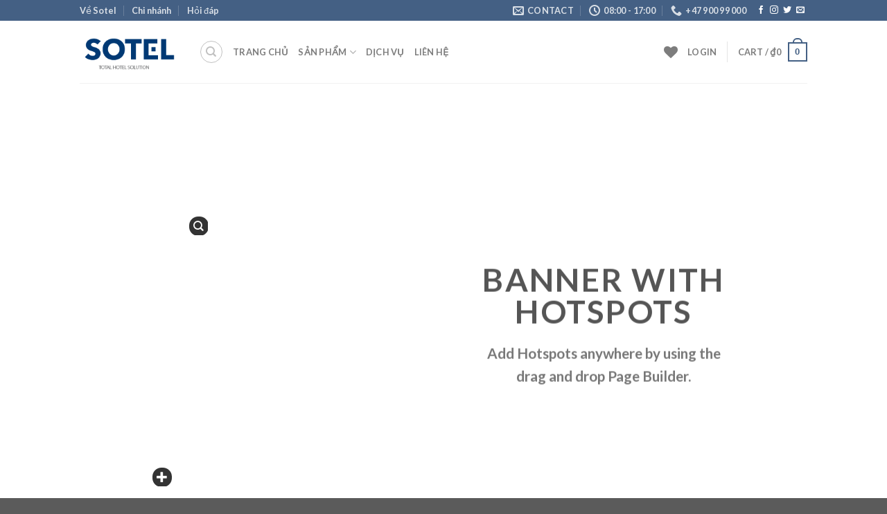

--- FILE ---
content_type: text/html; charset=UTF-8
request_url: https://sotelvn.com/elements/hotspot/
body_size: 28478
content:

<!DOCTYPE html>
<html lang="vi" prefix="og: https://ogp.me/ns#" class="loading-site no-js">
<head>
	<meta charset="UTF-8" />
	<link rel="profile" href="http://gmpg.org/xfn/11" />
	<link rel="pingback" href="https://sotelvn.com/xmlrpc.php" />

					<script>document.documentElement.className = document.documentElement.className + ' yes-js js_active js'</script>
			<script>(function(html){html.className = html.className.replace(/\bno-js\b/,'js')})(document.documentElement);</script>
	<style>img:is([sizes="auto" i], [sizes^="auto," i]) { contain-intrinsic-size: 3000px 1500px }</style>
	<meta name="viewport" content="width=device-width, initial-scale=1, maximum-scale=1" />
<!-- Search Engine Optimization by Rank Math PRO - https://s.rankmath.com/home -->
<title>Hotspot - Sotel - Công ty cung ứng đồ dùng và dịch vụ khách sạn</title>
<meta name="description" content="Add Hotspots anywhere by using the drag and drop Page Builder."/>
<meta name="robots" content="follow, index, max-snippet:-1, max-video-preview:-1, max-image-preview:large"/>
<link rel="canonical" href="https://sotelvn.com/elements/hotspot/" />
<meta property="og:locale" content="vi_VN" />
<meta property="og:type" content="article" />
<meta property="og:title" content="Hotspot - Sotel - Công ty cung ứng đồ dùng và dịch vụ khách sạn" />
<meta property="og:description" content="Add Hotspots anywhere by using the drag and drop Page Builder." />
<meta property="og:url" content="https://sotelvn.com/elements/hotspot/" />
<meta property="og:site_name" content="Sotel - Công ty cung ứng đồ dùng và dịch vụ khách sạn" />
<meta property="og:updated_time" content="2019-06-26T09:27:34+07:00" />
<meta property="article:published_time" content="2016-05-31T07:16:46+07:00" />
<meta property="article:modified_time" content="2019-06-26T09:27:34+07:00" />
<meta name="twitter:card" content="summary_large_image" />
<meta name="twitter:title" content="Hotspot - Sotel - Công ty cung ứng đồ dùng và dịch vụ khách sạn" />
<meta name="twitter:description" content="Add Hotspots anywhere by using the drag and drop Page Builder." />
<meta name="twitter:label1" content="Time to read" />
<meta name="twitter:data1" content="Less than a minute" />
<script type="application/ld+json" class="rank-math-schema-pro">{"@context":"https://schema.org","@graph":[{"@type":"Organization","@id":"https://sotelvn.com/#organization","name":"Sotel - C\u00f4ng ty cung \u1ee9ng \u0111\u1ed3 d\u00f9ng v\u00e0 d\u1ecbch v\u1ee5 kh\u00e1ch s\u1ea1n","url":"https://sotelvn.com","logo":{"@type":"ImageObject","@id":"https://sotelvn.com/#logo","url":"https://sotelvn.com/wp-content/uploads/2019/06/SOTEL-200px.png","contentUrl":"https://sotelvn.com/wp-content/uploads/2019/06/SOTEL-200px.png","caption":"Sotel - C\u00f4ng ty cung \u1ee9ng \u0111\u1ed3 d\u00f9ng v\u00e0 d\u1ecbch v\u1ee5 kh\u00e1ch s\u1ea1n","inLanguage":"vi","width":"200","height":"100"}},{"@type":"WebSite","@id":"https://sotelvn.com/#website","url":"https://sotelvn.com","name":"Sotel - C\u00f4ng ty cung \u1ee9ng \u0111\u1ed3 d\u00f9ng v\u00e0 d\u1ecbch v\u1ee5 kh\u00e1ch s\u1ea1n","publisher":{"@id":"https://sotelvn.com/#organization"},"inLanguage":"vi"},{"@type":"ImageObject","@id":"https://sotelvn.com/wp-content/uploads/2019/06/ICON-SOTEL-200.png","url":"https://sotelvn.com/wp-content/uploads/2019/06/ICON-SOTEL-200.png","width":"200","height":"198","inLanguage":"vi"},{"@type":"WebPage","@id":"https://sotelvn.com/elements/hotspot/#webpage","url":"https://sotelvn.com/elements/hotspot/","name":"Hotspot - Sotel - C\u00f4ng ty cung \u1ee9ng \u0111\u1ed3 d\u00f9ng v\u00e0 d\u1ecbch v\u1ee5 kh\u00e1ch s\u1ea1n","datePublished":"2016-05-31T07:16:46+07:00","dateModified":"2019-06-26T09:27:34+07:00","isPartOf":{"@id":"https://sotelvn.com/#website"},"primaryImageOfPage":{"@id":"https://sotelvn.com/wp-content/uploads/2019/06/ICON-SOTEL-200.png"},"inLanguage":"vi"},{"@type":"Person","@id":"https://sotelvn.com/author/sotel/","name":"Sotel Corperation","url":"https://sotelvn.com/author/sotel/","image":{"@type":"ImageObject","@id":"https://secure.gravatar.com/avatar/f3af704c4b144e264fb1f39044c32e6b6ffc1a391416743b142afd7b32d6b2ac?s=96&amp;d=mm&amp;r=g","url":"https://secure.gravatar.com/avatar/f3af704c4b144e264fb1f39044c32e6b6ffc1a391416743b142afd7b32d6b2ac?s=96&amp;d=mm&amp;r=g","caption":"Sotel Corperation","inLanguage":"vi"},"worksFor":{"@id":"https://sotelvn.com/#organization"}},{"@type":"Article","headline":"Hotspot - Sotel - C\u00f4ng ty cung \u1ee9ng \u0111\u1ed3 d\u00f9ng v\u00e0 d\u1ecbch v\u1ee5 kh\u00e1ch s\u1ea1n","datePublished":"2016-05-31T07:16:46+07:00","dateModified":"2019-06-26T09:27:34+07:00","author":{"@id":"https://sotelvn.com/author/sotel/"},"publisher":{"@id":"https://sotelvn.com/#organization"},"description":"Add Hotspots anywhere by using the drag and drop Page Builder.","name":"Hotspot - Sotel - C\u00f4ng ty cung \u1ee9ng \u0111\u1ed3 d\u00f9ng v\u00e0 d\u1ecbch v\u1ee5 kh\u00e1ch s\u1ea1n","@id":"https://sotelvn.com/elements/hotspot/#richSnippet","isPartOf":{"@id":"https://sotelvn.com/elements/hotspot/#webpage"},"image":{"@id":"https://sotelvn.com/wp-content/uploads/2019/06/ICON-SOTEL-200.png"},"inLanguage":"vi","mainEntityOfPage":{"@id":"https://sotelvn.com/elements/hotspot/#webpage"}}]}</script>
<!-- /Rank Math WordPress SEO plugin -->

<link rel='dns-prefetch' href='//cdn.jsdelivr.net' />
<link rel='prefetch' href='https://sotelvn.com/wp-content/themes/flatsome/assets/js/chunk.countup.js?ver=3.16.1' />
<link rel='prefetch' href='https://sotelvn.com/wp-content/themes/flatsome/assets/js/chunk.sticky-sidebar.js?ver=3.16.1' />
<link rel='prefetch' href='https://sotelvn.com/wp-content/themes/flatsome/assets/js/chunk.tooltips.js?ver=3.16.1' />
<link rel='prefetch' href='https://sotelvn.com/wp-content/themes/flatsome/assets/js/chunk.vendors-popups.js?ver=3.16.1' />
<link rel='prefetch' href='https://sotelvn.com/wp-content/themes/flatsome/assets/js/chunk.vendors-slider.js?ver=3.16.1' />
<link rel="alternate" type="application/rss+xml" title="Dòng thông tin Sotel - Công ty cung ứng đồ dùng và dịch vụ khách sạn &raquo;" href="https://sotelvn.com/feed/" />
<link rel="alternate" type="application/rss+xml" title="Sotel - Công ty cung ứng đồ dùng và dịch vụ khách sạn &raquo; Dòng bình luận" href="https://sotelvn.com/comments/feed/" />
<script type="text/javascript">
/* <![CDATA[ */
window._wpemojiSettings = {"baseUrl":"https:\/\/s.w.org\/images\/core\/emoji\/16.0.1\/72x72\/","ext":".png","svgUrl":"https:\/\/s.w.org\/images\/core\/emoji\/16.0.1\/svg\/","svgExt":".svg","source":{"concatemoji":"https:\/\/sotelvn.com\/wp-includes\/js\/wp-emoji-release.min.js?ver=6.8.3"}};
/*! This file is auto-generated */
!function(s,n){var o,i,e;function c(e){try{var t={supportTests:e,timestamp:(new Date).valueOf()};sessionStorage.setItem(o,JSON.stringify(t))}catch(e){}}function p(e,t,n){e.clearRect(0,0,e.canvas.width,e.canvas.height),e.fillText(t,0,0);var t=new Uint32Array(e.getImageData(0,0,e.canvas.width,e.canvas.height).data),a=(e.clearRect(0,0,e.canvas.width,e.canvas.height),e.fillText(n,0,0),new Uint32Array(e.getImageData(0,0,e.canvas.width,e.canvas.height).data));return t.every(function(e,t){return e===a[t]})}function u(e,t){e.clearRect(0,0,e.canvas.width,e.canvas.height),e.fillText(t,0,0);for(var n=e.getImageData(16,16,1,1),a=0;a<n.data.length;a++)if(0!==n.data[a])return!1;return!0}function f(e,t,n,a){switch(t){case"flag":return n(e,"\ud83c\udff3\ufe0f\u200d\u26a7\ufe0f","\ud83c\udff3\ufe0f\u200b\u26a7\ufe0f")?!1:!n(e,"\ud83c\udde8\ud83c\uddf6","\ud83c\udde8\u200b\ud83c\uddf6")&&!n(e,"\ud83c\udff4\udb40\udc67\udb40\udc62\udb40\udc65\udb40\udc6e\udb40\udc67\udb40\udc7f","\ud83c\udff4\u200b\udb40\udc67\u200b\udb40\udc62\u200b\udb40\udc65\u200b\udb40\udc6e\u200b\udb40\udc67\u200b\udb40\udc7f");case"emoji":return!a(e,"\ud83e\udedf")}return!1}function g(e,t,n,a){var r="undefined"!=typeof WorkerGlobalScope&&self instanceof WorkerGlobalScope?new OffscreenCanvas(300,150):s.createElement("canvas"),o=r.getContext("2d",{willReadFrequently:!0}),i=(o.textBaseline="top",o.font="600 32px Arial",{});return e.forEach(function(e){i[e]=t(o,e,n,a)}),i}function t(e){var t=s.createElement("script");t.src=e,t.defer=!0,s.head.appendChild(t)}"undefined"!=typeof Promise&&(o="wpEmojiSettingsSupports",i=["flag","emoji"],n.supports={everything:!0,everythingExceptFlag:!0},e=new Promise(function(e){s.addEventListener("DOMContentLoaded",e,{once:!0})}),new Promise(function(t){var n=function(){try{var e=JSON.parse(sessionStorage.getItem(o));if("object"==typeof e&&"number"==typeof e.timestamp&&(new Date).valueOf()<e.timestamp+604800&&"object"==typeof e.supportTests)return e.supportTests}catch(e){}return null}();if(!n){if("undefined"!=typeof Worker&&"undefined"!=typeof OffscreenCanvas&&"undefined"!=typeof URL&&URL.createObjectURL&&"undefined"!=typeof Blob)try{var e="postMessage("+g.toString()+"("+[JSON.stringify(i),f.toString(),p.toString(),u.toString()].join(",")+"));",a=new Blob([e],{type:"text/javascript"}),r=new Worker(URL.createObjectURL(a),{name:"wpTestEmojiSupports"});return void(r.onmessage=function(e){c(n=e.data),r.terminate(),t(n)})}catch(e){}c(n=g(i,f,p,u))}t(n)}).then(function(e){for(var t in e)n.supports[t]=e[t],n.supports.everything=n.supports.everything&&n.supports[t],"flag"!==t&&(n.supports.everythingExceptFlag=n.supports.everythingExceptFlag&&n.supports[t]);n.supports.everythingExceptFlag=n.supports.everythingExceptFlag&&!n.supports.flag,n.DOMReady=!1,n.readyCallback=function(){n.DOMReady=!0}}).then(function(){return e}).then(function(){var e;n.supports.everything||(n.readyCallback(),(e=n.source||{}).concatemoji?t(e.concatemoji):e.wpemoji&&e.twemoji&&(t(e.twemoji),t(e.wpemoji)))}))}((window,document),window._wpemojiSettings);
/* ]]> */
</script>
<style id='wp-emoji-styles-inline-css' type='text/css'>

	img.wp-smiley, img.emoji {
		display: inline !important;
		border: none !important;
		box-shadow: none !important;
		height: 1em !important;
		width: 1em !important;
		margin: 0 0.07em !important;
		vertical-align: -0.1em !important;
		background: none !important;
		padding: 0 !important;
	}
</style>
<style id='wp-block-library-inline-css' type='text/css'>
:root{--wp-admin-theme-color:#007cba;--wp-admin-theme-color--rgb:0,124,186;--wp-admin-theme-color-darker-10:#006ba1;--wp-admin-theme-color-darker-10--rgb:0,107,161;--wp-admin-theme-color-darker-20:#005a87;--wp-admin-theme-color-darker-20--rgb:0,90,135;--wp-admin-border-width-focus:2px;--wp-block-synced-color:#7a00df;--wp-block-synced-color--rgb:122,0,223;--wp-bound-block-color:var(--wp-block-synced-color)}@media (min-resolution:192dpi){:root{--wp-admin-border-width-focus:1.5px}}.wp-element-button{cursor:pointer}:root{--wp--preset--font-size--normal:16px;--wp--preset--font-size--huge:42px}:root .has-very-light-gray-background-color{background-color:#eee}:root .has-very-dark-gray-background-color{background-color:#313131}:root .has-very-light-gray-color{color:#eee}:root .has-very-dark-gray-color{color:#313131}:root .has-vivid-green-cyan-to-vivid-cyan-blue-gradient-background{background:linear-gradient(135deg,#00d084,#0693e3)}:root .has-purple-crush-gradient-background{background:linear-gradient(135deg,#34e2e4,#4721fb 50%,#ab1dfe)}:root .has-hazy-dawn-gradient-background{background:linear-gradient(135deg,#faaca8,#dad0ec)}:root .has-subdued-olive-gradient-background{background:linear-gradient(135deg,#fafae1,#67a671)}:root .has-atomic-cream-gradient-background{background:linear-gradient(135deg,#fdd79a,#004a59)}:root .has-nightshade-gradient-background{background:linear-gradient(135deg,#330968,#31cdcf)}:root .has-midnight-gradient-background{background:linear-gradient(135deg,#020381,#2874fc)}.has-regular-font-size{font-size:1em}.has-larger-font-size{font-size:2.625em}.has-normal-font-size{font-size:var(--wp--preset--font-size--normal)}.has-huge-font-size{font-size:var(--wp--preset--font-size--huge)}.has-text-align-center{text-align:center}.has-text-align-left{text-align:left}.has-text-align-right{text-align:right}#end-resizable-editor-section{display:none}.aligncenter{clear:both}.items-justified-left{justify-content:flex-start}.items-justified-center{justify-content:center}.items-justified-right{justify-content:flex-end}.items-justified-space-between{justify-content:space-between}.screen-reader-text{border:0;clip-path:inset(50%);height:1px;margin:-1px;overflow:hidden;padding:0;position:absolute;width:1px;word-wrap:normal!important}.screen-reader-text:focus{background-color:#ddd;clip-path:none;color:#444;display:block;font-size:1em;height:auto;left:5px;line-height:normal;padding:15px 23px 14px;text-decoration:none;top:5px;width:auto;z-index:100000}html :where(.has-border-color){border-style:solid}html :where([style*=border-top-color]){border-top-style:solid}html :where([style*=border-right-color]){border-right-style:solid}html :where([style*=border-bottom-color]){border-bottom-style:solid}html :where([style*=border-left-color]){border-left-style:solid}html :where([style*=border-width]){border-style:solid}html :where([style*=border-top-width]){border-top-style:solid}html :where([style*=border-right-width]){border-right-style:solid}html :where([style*=border-bottom-width]){border-bottom-style:solid}html :where([style*=border-left-width]){border-left-style:solid}html :where(img[class*=wp-image-]){height:auto;max-width:100%}:where(figure){margin:0 0 1em}html :where(.is-position-sticky){--wp-admin--admin-bar--position-offset:var(--wp-admin--admin-bar--height,0px)}@media screen and (max-width:600px){html :where(.is-position-sticky){--wp-admin--admin-bar--position-offset:0px}}
</style>
<style id='classic-theme-styles-inline-css' type='text/css'>
/*! This file is auto-generated */
.wp-block-button__link{color:#fff;background-color:#32373c;border-radius:9999px;box-shadow:none;text-decoration:none;padding:calc(.667em + 2px) calc(1.333em + 2px);font-size:1.125em}.wp-block-file__button{background:#32373c;color:#fff;text-decoration:none}
</style>
<link rel='stylesheet' id='contact-form-7-css' href='https://sotelvn.com/wp-content/plugins/contact-form-7/includes/css/styles.css?ver=5.6.3' type='text/css' media='all' />
<style id='woocommerce-inline-inline-css' type='text/css'>
.woocommerce form .form-row .required { visibility: visible; }
</style>
<link rel='stylesheet' id='jquery-selectBox-css' href='https://sotelvn.com/wp-content/plugins/yith-woocommerce-wishlist-premium/assets/css/jquery.selectBox.css?ver=1.2.0' type='text/css' media='all' />
<link rel='stylesheet' id='flatsome-woocommerce-wishlist-css' href='https://sotelvn.com/wp-content/themes/flatsome/inc/integrations/wc-yith-wishlist/wishlist.css?ver=3.10.2' type='text/css' media='all' />
<link rel='stylesheet' id='flatsome-main-css' href='https://sotelvn.com/wp-content/themes/flatsome/assets/css/flatsome.css?ver=3.16.1' type='text/css' media='all' />
<style id='flatsome-main-inline-css' type='text/css'>
@font-face {
				font-family: "fl-icons";
				font-display: block;
				src: url(https://sotelvn.com/wp-content/themes/flatsome/assets/css/icons/fl-icons.eot?v=3.16.1);
				src:
					url(https://sotelvn.com/wp-content/themes/flatsome/assets/css/icons/fl-icons.eot#iefix?v=3.16.1) format("embedded-opentype"),
					url(https://sotelvn.com/wp-content/themes/flatsome/assets/css/icons/fl-icons.woff2?v=3.16.1) format("woff2"),
					url(https://sotelvn.com/wp-content/themes/flatsome/assets/css/icons/fl-icons.ttf?v=3.16.1) format("truetype"),
					url(https://sotelvn.com/wp-content/themes/flatsome/assets/css/icons/fl-icons.woff?v=3.16.1) format("woff"),
					url(https://sotelvn.com/wp-content/themes/flatsome/assets/css/icons/fl-icons.svg?v=3.16.1#fl-icons) format("svg");
			}
</style>
<link rel='stylesheet' id='flatsome-shop-css' href='https://sotelvn.com/wp-content/themes/flatsome/assets/css/flatsome-shop.css?ver=3.16.1' type='text/css' media='all' />
<link rel='stylesheet' id='flatsome-style-css' href='https://sotelvn.com/wp-content/themes/flatsome-child/style.css?ver=3.0' type='text/css' media='all' />
<script type="text/javascript">
            window._nslDOMReady = function (callback) {
                if ( document.readyState === "complete" || document.readyState === "interactive" ) {
                    callback();
                } else {
                    document.addEventListener( "DOMContentLoaded", callback );
                }
            };
            </script><script type="text/javascript" src="https://sotelvn.com/wp-includes/js/jquery/jquery.min.js?ver=3.7.1" id="jquery-core-js"></script>
<script type="text/javascript" src="https://sotelvn.com/wp-includes/js/jquery/jquery-migrate.min.js?ver=3.4.1" id="jquery-migrate-js"></script>
<link rel="https://api.w.org/" href="https://sotelvn.com/wp-json/" /><link rel="alternate" title="JSON" type="application/json" href="https://sotelvn.com/wp-json/wp/v2/pages/2758" /><link rel="EditURI" type="application/rsd+xml" title="RSD" href="https://sotelvn.com/xmlrpc.php?rsd" />
<meta name="generator" content="WordPress 6.8.3" />
<link rel='shortlink' href='https://sotelvn.com/?p=2758' />
<link rel="alternate" title="oNhúng (JSON)" type="application/json+oembed" href="https://sotelvn.com/wp-json/oembed/1.0/embed?url=https%3A%2F%2Fsotelvn.com%2Felements%2Fhotspot%2F" />
<link rel="alternate" title="oNhúng (XML)" type="text/xml+oembed" href="https://sotelvn.com/wp-json/oembed/1.0/embed?url=https%3A%2F%2Fsotelvn.com%2Felements%2Fhotspot%2F&#038;format=xml" />
<style>.bg{opacity: 0; transition: opacity 1s; -webkit-transition: opacity 1s;} .bg-loaded{opacity: 1;}</style>	<noscript><style>.woocommerce-product-gallery{ opacity: 1 !important; }</style></noscript>
	<link rel="icon" href="https://sotelvn.com/wp-content/uploads/2019/06/cropped-ICON-SOTEL50px-AI-32x32.png" sizes="32x32" />
<link rel="icon" href="https://sotelvn.com/wp-content/uploads/2019/06/cropped-ICON-SOTEL50px-AI-192x192.png" sizes="192x192" />
<link rel="apple-touch-icon" href="https://sotelvn.com/wp-content/uploads/2019/06/cropped-ICON-SOTEL50px-AI-180x180.png" />
<meta name="msapplication-TileImage" content="https://sotelvn.com/wp-content/uploads/2019/06/cropped-ICON-SOTEL50px-AI-270x270.png" />
<style id="custom-css" type="text/css">:root {--primary-color: #446084;}.header-main{height: 90px}#logo img{max-height: 90px}#logo{width:142px;}.header-bottom{min-height: 55px}.header-top{min-height: 30px}.transparent .header-main{height: 90px}.transparent #logo img{max-height: 90px}.has-transparent + .page-title:first-of-type,.has-transparent + #main > .page-title,.has-transparent + #main > div > .page-title,.has-transparent + #main .page-header-wrapper:first-of-type .page-title{padding-top: 120px;}.header.show-on-scroll,.stuck .header-main{height:70px!important}.stuck #logo img{max-height: 70px!important}.header-bottom {background-color: #f1f1f1}.header-bottom-nav > li > a{line-height: 16px }@media (max-width: 549px) {.header-main{height: 70px}#logo img{max-height: 70px}}body{font-family: Lato, sans-serif;}body {font-weight: 400;font-style: normal;}.nav > li > a {font-family: Lato, sans-serif;}.mobile-sidebar-levels-2 .nav > li > ul > li > a {font-family: Lato, sans-serif;}.nav > li > a,.mobile-sidebar-levels-2 .nav > li > ul > li > a {font-weight: 700;font-style: normal;}h1,h2,h3,h4,h5,h6,.heading-font, .off-canvas-center .nav-sidebar.nav-vertical > li > a{font-family: Lato, sans-serif;}h1,h2,h3,h4,h5,h6,.heading-font,.banner h1,.banner h2 {font-weight: 700;font-style: normal;}.alt-font{font-family: "Dancing Script", sans-serif;}.alt-font {font-weight: 400!important;font-style: normal!important;}@media screen and (min-width: 550px){.products .box-vertical .box-image{min-width: 247px!important;width: 247px!important;}}.nav-vertical-fly-out > li + li {border-top-width: 1px; border-top-style: solid;}.label-new.menu-item > a:after{content:"New";}.label-hot.menu-item > a:after{content:"Hot";}.label-sale.menu-item > a:after{content:"Sale";}.label-popular.menu-item > a:after{content:"Popular";}</style><style id="kirki-inline-styles">/* latin-ext */
@font-face {
  font-family: 'Lato';
  font-style: normal;
  font-weight: 400;
  font-display: swap;
  src: url(https://sotelvn.com/wp-content/fonts/lato/font) format('woff');
  unicode-range: U+0100-02BA, U+02BD-02C5, U+02C7-02CC, U+02CE-02D7, U+02DD-02FF, U+0304, U+0308, U+0329, U+1D00-1DBF, U+1E00-1E9F, U+1EF2-1EFF, U+2020, U+20A0-20AB, U+20AD-20C0, U+2113, U+2C60-2C7F, U+A720-A7FF;
}
/* latin */
@font-face {
  font-family: 'Lato';
  font-style: normal;
  font-weight: 400;
  font-display: swap;
  src: url(https://sotelvn.com/wp-content/fonts/lato/font) format('woff');
  unicode-range: U+0000-00FF, U+0131, U+0152-0153, U+02BB-02BC, U+02C6, U+02DA, U+02DC, U+0304, U+0308, U+0329, U+2000-206F, U+20AC, U+2122, U+2191, U+2193, U+2212, U+2215, U+FEFF, U+FFFD;
}
/* latin-ext */
@font-face {
  font-family: 'Lato';
  font-style: normal;
  font-weight: 700;
  font-display: swap;
  src: url(https://sotelvn.com/wp-content/fonts/lato/font) format('woff');
  unicode-range: U+0100-02BA, U+02BD-02C5, U+02C7-02CC, U+02CE-02D7, U+02DD-02FF, U+0304, U+0308, U+0329, U+1D00-1DBF, U+1E00-1E9F, U+1EF2-1EFF, U+2020, U+20A0-20AB, U+20AD-20C0, U+2113, U+2C60-2C7F, U+A720-A7FF;
}
/* latin */
@font-face {
  font-family: 'Lato';
  font-style: normal;
  font-weight: 700;
  font-display: swap;
  src: url(https://sotelvn.com/wp-content/fonts/lato/font) format('woff');
  unicode-range: U+0000-00FF, U+0131, U+0152-0153, U+02BB-02BC, U+02C6, U+02DA, U+02DC, U+0304, U+0308, U+0329, U+2000-206F, U+20AC, U+2122, U+2191, U+2193, U+2212, U+2215, U+FEFF, U+FFFD;
}/* vietnamese */
@font-face {
  font-family: 'Dancing Script';
  font-style: normal;
  font-weight: 400;
  font-display: swap;
  src: url(https://sotelvn.com/wp-content/fonts/dancing-script/font) format('woff');
  unicode-range: U+0102-0103, U+0110-0111, U+0128-0129, U+0168-0169, U+01A0-01A1, U+01AF-01B0, U+0300-0301, U+0303-0304, U+0308-0309, U+0323, U+0329, U+1EA0-1EF9, U+20AB;
}
/* latin-ext */
@font-face {
  font-family: 'Dancing Script';
  font-style: normal;
  font-weight: 400;
  font-display: swap;
  src: url(https://sotelvn.com/wp-content/fonts/dancing-script/font) format('woff');
  unicode-range: U+0100-02BA, U+02BD-02C5, U+02C7-02CC, U+02CE-02D7, U+02DD-02FF, U+0304, U+0308, U+0329, U+1D00-1DBF, U+1E00-1E9F, U+1EF2-1EFF, U+2020, U+20A0-20AB, U+20AD-20C0, U+2113, U+2C60-2C7F, U+A720-A7FF;
}
/* latin */
@font-face {
  font-family: 'Dancing Script';
  font-style: normal;
  font-weight: 400;
  font-display: swap;
  src: url(https://sotelvn.com/wp-content/fonts/dancing-script/font) format('woff');
  unicode-range: U+0000-00FF, U+0131, U+0152-0153, U+02BB-02BC, U+02C6, U+02DA, U+02DC, U+0304, U+0308, U+0329, U+2000-206F, U+20AC, U+2122, U+2191, U+2193, U+2212, U+2215, U+FEFF, U+FFFD;
}</style></head>

<body class="wp-singular page-template-default page page-id-2758 page-child parent-pageid-2842 wp-theme-flatsome wp-child-theme-flatsome-child theme-flatsome woocommerce-no-js lightbox nav-dropdown-has-arrow nav-dropdown-has-shadow nav-dropdown-has-border">


<a class="skip-link screen-reader-text" href="#main">Skip to content</a>

<div id="wrapper">

	
	<header id="header" class="header has-sticky sticky-jump">
		<div class="header-wrapper">
			<div id="top-bar" class="header-top hide-for-sticky nav-dark">
    <div class="flex-row container">
      <div class="flex-col hide-for-medium flex-left">
          <ul class="nav nav-left medium-nav-center nav-small  nav-divided">
              <li id="menu-item-2964" class="menu-item menu-item-type-post_type menu-item-object-page menu-item-2964 menu-item-design-default"><a href="https://sotelvn.com/pages-9/about/" class="nav-top-link">Về Sotel</a></li>
<li id="menu-item-2941" class="menu-item menu-item-type-post_type menu-item-object-page menu-item-2941 menu-item-design-default"><a href="https://sotelvn.com/pages-9/our-stores/" class="nav-top-link">Chi nhánh</a></li>
<li id="menu-item-2978" class="menu-item menu-item-type-post_type menu-item-object-page menu-item-2978 menu-item-design-default"><a href="https://sotelvn.com/pages-9/faq/" class="nav-top-link">Hỏi đáp</a></li>
          </ul>
      </div>

      <div class="flex-col hide-for-medium flex-center">
          <ul class="nav nav-center nav-small  nav-divided">
                        </ul>
      </div>

      <div class="flex-col hide-for-medium flex-right">
         <ul class="nav top-bar-nav nav-right nav-small  nav-divided">
              <li class="header-contact-wrapper">
		<ul id="header-contact" class="nav nav-divided nav-uppercase header-contact">
		
						<li class="">
			  <a href="mailto:youremail@gmail.com" class="tooltip" title="youremail@gmail.com">
				  <i class="icon-envelop" style="font-size:16px;" ></i>			       <span>
			       	Contact			       </span>
			  </a>
			</li>
			
						<li class="">
			  <a class="tooltip" title="08:00 - 17:00 ">
			  	   <i class="icon-clock" style="font-size:16px;" ></i>			        <span>08:00 - 17:00</span>
			  </a>
			 </li>
			
						<li class="">
			  <a href="tel:+47 900 99 000" class="tooltip" title="+47 900 99 000">
			     <i class="icon-phone" style="font-size:16px;" ></i>			      <span>+47 900 99 000</span>
			  </a>
			</li>
				</ul>
</li>
<li class="html header-social-icons ml-0">
	<div class="social-icons follow-icons" ><a href="http://url" target="_blank" data-label="Facebook" rel="noopener noreferrer nofollow" class="icon plain facebook tooltip" title="Follow on Facebook" aria-label="Follow on Facebook"><i class="icon-facebook" ></i></a><a href="http://url" target="_blank" rel="noopener noreferrer nofollow" data-label="Instagram" class="icon plain  instagram tooltip" title="Follow on Instagram" aria-label="Follow on Instagram"><i class="icon-instagram" ></i></a><a href="http://url" target="_blank" data-label="Twitter" rel="noopener noreferrer nofollow" class="icon plain  twitter tooltip" title="Follow on Twitter" aria-label="Follow on Twitter"><i class="icon-twitter" ></i></a><a href="mailto:your@email" data-label="E-mail" rel="nofollow" class="icon plain  email tooltip" title="Send us an email" aria-label="Send us an email"><i class="icon-envelop" ></i></a></div></li>
          </ul>
      </div>

            <div class="flex-col show-for-medium flex-grow">
          <ul class="nav nav-center nav-small mobile-nav  nav-divided">
              <li class="header-contact-wrapper">
		<ul id="header-contact" class="nav nav-divided nav-uppercase header-contact">
		
						<li class="">
			  <a href="mailto:youremail@gmail.com" class="tooltip" title="youremail@gmail.com">
				  <i class="icon-envelop" style="font-size:16px;" ></i>			       <span>
			       	Contact			       </span>
			  </a>
			</li>
			
						<li class="">
			  <a class="tooltip" title="08:00 - 17:00 ">
			  	   <i class="icon-clock" style="font-size:16px;" ></i>			        <span>08:00 - 17:00</span>
			  </a>
			 </li>
			
						<li class="">
			  <a href="tel:+47 900 99 000" class="tooltip" title="+47 900 99 000">
			     <i class="icon-phone" style="font-size:16px;" ></i>			      <span>+47 900 99 000</span>
			  </a>
			</li>
				</ul>
</li>
          </ul>
      </div>
      
    </div>
</div>
<div id="masthead" class="header-main ">
      <div class="header-inner flex-row container logo-left medium-logo-center" role="navigation">

          <!-- Logo -->
          <div id="logo" class="flex-col logo">
            
<!-- Header logo -->
<a href="https://sotelvn.com/" title="Sotel &#8211; Công ty cung ứng đồ dùng và dịch vụ khách sạn - Đồ dùng, dịch vụ khách sạn giá rẻ" rel="home">
		<img width="200" height="100" src="https://sotelvn.com/wp-content/uploads/2019/06/SOTEL-200px.png" class="header_logo header-logo" alt="Sotel &#8211; Công ty cung ứng đồ dùng và dịch vụ khách sạn"/><img  width="200" height="100" src="https://sotelvn.com/wp-content/uploads/2019/06/SOTEL-200px.png" class="header-logo-dark" alt="Sotel &#8211; Công ty cung ứng đồ dùng và dịch vụ khách sạn"/></a>
          </div>

          <!-- Mobile Left Elements -->
          <div class="flex-col show-for-medium flex-left">
            <ul class="mobile-nav nav nav-left ">
              <li class="nav-icon has-icon">
  		<a href="#" data-open="#main-menu" data-pos="left" data-bg="main-menu-overlay" data-color="" class="is-small" aria-label="Menu" aria-controls="main-menu" aria-expanded="false">

		  <i class="icon-menu" ></i>
		  		</a>
	</li>
            </ul>
          </div>

          <!-- Left Elements -->
          <div class="flex-col hide-for-medium flex-left
            flex-grow">
            <ul class="header-nav header-nav-main nav nav-left  nav-uppercase" >
              <li class="header-search header-search-dropdown has-icon has-dropdown menu-item-has-children">
	<div class="header-button">	<a href="#" aria-label="Search" class="icon button circle is-outline is-small"><i class="icon-search" ></i></a>
	</div>	<ul class="nav-dropdown nav-dropdown-default">
	 	<li class="header-search-form search-form html relative has-icon">
	<div class="header-search-form-wrapper">
		<div class="searchform-wrapper ux-search-box relative is-normal"><form role="search" method="get" class="searchform" action="https://sotelvn.com/">
	<div class="flex-row relative">
						<div class="flex-col flex-grow">
			<label class="screen-reader-text" for="woocommerce-product-search-field-0">Search for:</label>
			<input type="search" id="woocommerce-product-search-field-0" class="search-field mb-0" placeholder="Search&hellip;" value="" name="s" />
			<input type="hidden" name="post_type" value="product" />
					</div>
		<div class="flex-col">
			<button type="submit" value="Search" class="ux-search-submit submit-button secondary button icon mb-0" aria-label="Submit">
				<i class="icon-search" ></i>			</button>
		</div>
	</div>
	<div class="live-search-results text-left z-top"></div>
</form>
</div>	</div>
</li>
	</ul>
</li>
<li id="menu-item-3131" class="menu-item menu-item-type-custom menu-item-object-custom menu-item-3131 menu-item-design-default"><a href="/" class="nav-top-link">Trang chủ</a></li>
<li id="menu-item-3120" class="menu-item menu-item-type-post_type menu-item-object-page menu-item-has-children menu-item-3120 menu-item-design-default has-dropdown"><a href="https://sotelvn.com/sanpham/" class="nav-top-link" aria-expanded="false" aria-haspopup="menu">Sản phẩm<i class="icon-angle-down" ></i></a>
<ul class="sub-menu nav-dropdown nav-dropdown-default">
	<li id="menu-item-3220" class="menu-item menu-item-type-taxonomy menu-item-object-product_cat menu-item-has-children menu-item-3220 nav-dropdown-col"><a href="https://sotelvn.com/product-category/amenities/">Amenities</a>
	<ul class="sub-menu nav-column nav-dropdown-default">
		<li id="menu-item-3427" class="menu-item menu-item-type-taxonomy menu-item-object-product_cat menu-item-3427"><a href="https://sotelvn.com/product-category/amenities/ban-chai-danh-rang/">Bàn chải</a></li>
		<li id="menu-item-369683" class="menu-item menu-item-type-taxonomy menu-item-object-product_cat menu-item-369683"><a href="https://sotelvn.com/product-category/amenities/bao-cao-su/">Bao cao su</a></li>
		<li id="menu-item-5247" class="menu-item menu-item-type-taxonomy menu-item-object-product_cat menu-item-5247"><a href="https://sotelvn.com/product-category/amenities/bao-bi/">Bao bì</a></li>
		<li id="menu-item-3447" class="menu-item menu-item-type-taxonomy menu-item-object-product_cat menu-item-3447"><a href="https://sotelvn.com/product-category/amenities/amenities-dau-goi-sua-tam/">Dầu gội &#8211; Sữa tắm</a></li>
		<li id="menu-item-3428" class="menu-item menu-item-type-taxonomy menu-item-object-product_cat menu-item-3428"><a href="https://sotelvn.com/product-category/amenities/luoc/">Lược</a></li>
		<li id="menu-item-3429" class="menu-item menu-item-type-taxonomy menu-item-object-product_cat menu-item-3429"><a href="https://sotelvn.com/product-category/amenities/xa-bong/">Xà bông</a></li>
		<li id="menu-item-3448" class="menu-item menu-item-type-taxonomy menu-item-object-product_cat menu-item-3448"><a href="https://sotelvn.com/product-category/amenities/khac/">Khác</a></li>
	</ul>
</li>
	<li id="menu-item-3219" class="menu-item menu-item-type-taxonomy menu-item-object-product_cat menu-item-has-children menu-item-3219 nav-dropdown-col"><a href="https://sotelvn.com/product-category/my-pham/">Mỹ phẩm</a>
	<ul class="sub-menu nav-column nav-dropdown-default">
		<li id="menu-item-3454" class="menu-item menu-item-type-taxonomy menu-item-object-product_cat menu-item-3454"><a href="https://sotelvn.com/product-category/my-pham/bot-giat/">Bột giặt</a></li>
		<li id="menu-item-4472" class="menu-item menu-item-type-taxonomy menu-item-object-product_cat menu-item-4472"><a href="https://sotelvn.com/product-category/my-pham/chat-tay/">Chất tẩy</a></li>
		<li id="menu-item-3449" class="menu-item menu-item-type-taxonomy menu-item-object-product_cat menu-item-3449"><a href="https://sotelvn.com/product-category/my-pham/nuoc-lau-san/">Nước lau sàn</a></li>
		<li id="menu-item-3451" class="menu-item menu-item-type-taxonomy menu-item-object-product_cat menu-item-3451"><a href="https://sotelvn.com/product-category/my-pham/nuoc-xa-vai/">Nước xả vải</a></li>
		<li id="menu-item-3452" class="menu-item menu-item-type-taxonomy menu-item-object-product_cat menu-item-3452"><a href="https://sotelvn.com/product-category/my-pham/xit-phong/">Xịt phòng</a></li>
		<li id="menu-item-191885" class="menu-item menu-item-type-taxonomy menu-item-object-product_cat menu-item-191885"><a href="https://sotelvn.com/product-category/my-pham/tinhdauthiennhien/">Tinh dầu thiên nhiên</a></li>
	</ul>
</li>
	<li id="menu-item-3464" class="menu-item menu-item-type-taxonomy menu-item-object-product_cat menu-item-has-children menu-item-3464 nav-dropdown-col"><a href="https://sotelvn.com/product-category/do-dung/">Đồ dùng</a>
	<ul class="sub-menu nav-column nav-dropdown-default">
		<li id="menu-item-3456" class="menu-item menu-item-type-taxonomy menu-item-object-product_cat menu-item-3456"><a href="https://sotelvn.com/product-category/do-dung/dung-cu-vu-sinh/">Dụng cụ vệ sinh</a></li>
		<li id="menu-item-3457" class="menu-item menu-item-type-taxonomy menu-item-object-product_cat menu-item-3457"><a href="https://sotelvn.com/product-category/do-dung/cay-lau-san/">Cây lau sàn/Chổi</a></li>
		<li id="menu-item-3459" class="menu-item menu-item-type-taxonomy menu-item-object-product_cat menu-item-3459"><a href="https://sotelvn.com/product-category/do-dung/dep-trong-phong/">Dép</a></li>
		<li id="menu-item-3460" class="menu-item menu-item-type-taxonomy menu-item-object-product_cat menu-item-3460"><a href="https://sotelvn.com/product-category/do-dung/gat-tan/">Gạt tàn/Lót ly</a></li>
		<li id="menu-item-3465" class="menu-item menu-item-type-taxonomy menu-item-object-product_cat menu-item-3465"><a href="https://sotelvn.com/product-category/do-dung/thung-rac/">Thùng rác</a></li>
		<li id="menu-item-3461" class="menu-item menu-item-type-taxonomy menu-item-object-product_cat menu-item-3461"><a href="https://sotelvn.com/product-category/do-dung/khac-do-dung/">Khác</a></li>
	</ul>
</li>
	<li id="menu-item-3466" class="menu-item menu-item-type-taxonomy menu-item-object-product_cat menu-item-has-children menu-item-3466 nav-dropdown-col"><a href="https://sotelvn.com/product-category/drap-men-goi-khan/">Đồ Vải</a>
	<ul class="sub-menu nav-column nav-dropdown-default">
		<li id="menu-item-3467" class="menu-item menu-item-type-taxonomy menu-item-object-product_cat menu-item-3467"><a href="https://sotelvn.com/product-category/drap-men-goi-khan/ao-choang-tam/">Áo choàng tắm</a></li>
		<li id="menu-item-3468" class="menu-item menu-item-type-taxonomy menu-item-object-product_cat menu-item-3468"><a href="https://sotelvn.com/product-category/drap-men-goi-khan/chan-drap/">Chăn, Drap</a></li>
		<li id="menu-item-3469" class="menu-item menu-item-type-taxonomy menu-item-object-product_cat menu-item-3469"><a href="https://sotelvn.com/product-category/drap-men-goi-khan/nem/">Nệm</a></li>
		<li id="menu-item-3470" class="menu-item menu-item-type-taxonomy menu-item-object-product_cat menu-item-3470"><a href="https://sotelvn.com/product-category/drap-men-goi-khan/goi/">Gối</a></li>
		<li id="menu-item-3472" class="menu-item menu-item-type-taxonomy menu-item-object-product_cat menu-item-3472"><a href="https://sotelvn.com/product-category/drap-men-goi-khan/khan/">Khăn</a></li>
		<li id="menu-item-3471" class="menu-item menu-item-type-taxonomy menu-item-object-product_cat menu-item-3471"><a href="https://sotelvn.com/product-category/drap-men-goi-khan/khac-do-vai/">Khác</a></li>
	</ul>
</li>
	<li id="menu-item-3222" class="menu-item menu-item-type-taxonomy menu-item-object-product_cat menu-item-has-children menu-item-3222 nav-dropdown-col"><a href="https://sotelvn.com/product-category/thiet-bi-toilet/">Thiết bị Toilet</a>
	<ul class="sub-menu nav-column nav-dropdown-default">
		<li id="menu-item-3476" class="menu-item menu-item-type-taxonomy menu-item-object-product_cat menu-item-3476"><a href="https://sotelvn.com/product-category/thiet-bi-toilet/bon-cau/">Bồn cầu</a></li>
		<li id="menu-item-3475" class="menu-item menu-item-type-taxonomy menu-item-object-product_cat menu-item-3475"><a href="https://sotelvn.com/product-category/thiet-bi-toilet/lavabo/">Lavabo</a></li>
		<li id="menu-item-3481" class="menu-item menu-item-type-taxonomy menu-item-object-product_cat menu-item-3481"><a href="https://sotelvn.com/product-category/thiet-bi-toilet/ke-lavabo/">Kệ Lavabo</a></li>
		<li id="menu-item-3480" class="menu-item menu-item-type-taxonomy menu-item-object-product_cat menu-item-3480"><a href="https://sotelvn.com/product-category/thiet-bi-toilet/ke-khan-giay/">Kệ khăn &#8211; Giấy</a></li>
		<li id="menu-item-369684" class="menu-item menu-item-type-taxonomy menu-item-object-product_cat menu-item-369684"><a href="https://sotelvn.com/product-category/thiet-bi-toilet/van-voi-xit-toilet/">Van/ Vòi xịt toilet</a></li>
		<li id="menu-item-3478" class="menu-item menu-item-type-taxonomy menu-item-object-product_cat menu-item-3478"><a href="https://sotelvn.com/product-category/thiet-bi-toilet/linh-kien/">Linh kiện</a></li>
	</ul>
</li>
	<li id="menu-item-3530" class="menu-item menu-item-type-taxonomy menu-item-object-product_cat menu-item-has-children menu-item-3530 nav-dropdown-col"><a href="https://sotelvn.com/product-category/dong-phuc/">Đồng phục</a>
	<ul class="sub-menu nav-column nav-dropdown-default">
		<li id="menu-item-3538" class="menu-item menu-item-type-taxonomy menu-item-object-product_cat menu-item-3538"><a href="https://sotelvn.com/product-category/dong-phuc/dong-phuc-bep/">Bếp</a></li>
		<li id="menu-item-3534" class="menu-item menu-item-type-taxonomy menu-item-object-product_cat menu-item-3534"><a href="https://sotelvn.com/product-category/dong-phuc/bellboy/">Bellboy</a></li>
		<li id="menu-item-3535" class="menu-item menu-item-type-taxonomy menu-item-object-product_cat menu-item-3535"><a href="https://sotelvn.com/product-category/dong-phuc/phuc-vu/">Phục vụ</a></li>
		<li id="menu-item-3531" class="menu-item menu-item-type-taxonomy menu-item-object-product_cat menu-item-3531"><a href="https://sotelvn.com/product-category/dong-phuc/bao-ve/">Bảo vệ</a></li>
		<li id="menu-item-3532" class="menu-item menu-item-type-taxonomy menu-item-object-product_cat menu-item-3532"><a href="https://sotelvn.com/product-category/dong-phuc/buong-phong/">Buồng phòng</a></li>
		<li id="menu-item-3533" class="menu-item menu-item-type-taxonomy menu-item-object-product_cat menu-item-3533"><a href="https://sotelvn.com/product-category/dong-phuc/le-tan/">Lễ tân</a></li>
	</ul>
</li>
	<li id="menu-item-3521" class="menu-item menu-item-type-taxonomy menu-item-object-product_cat menu-item-has-children menu-item-3521 nav-dropdown-col"><a href="https://sotelvn.com/product-category/do-noi-that/">Đồ nội thất</a>
	<ul class="sub-menu nav-column nav-dropdown-default">
		<li id="menu-item-3522" class="menu-item menu-item-type-taxonomy menu-item-object-product_cat menu-item-3522"><a href="https://sotelvn.com/product-category/do-noi-that/ban/">Bàn</a></li>
		<li id="menu-item-3523" class="menu-item menu-item-type-taxonomy menu-item-object-product_cat menu-item-3523"><a href="https://sotelvn.com/product-category/do-noi-that/ban-trang-diem/">Bàn trang điểm</a></li>
		<li id="menu-item-3524" class="menu-item menu-item-type-taxonomy menu-item-object-product_cat menu-item-3524"><a href="https://sotelvn.com/product-category/do-noi-that/ghe/">Ghế</a></li>
		<li id="menu-item-3525" class="menu-item menu-item-type-taxonomy menu-item-object-product_cat menu-item-3525"><a href="https://sotelvn.com/product-category/do-noi-that/giuong/">Giường</a></li>
		<li id="menu-item-3526" class="menu-item menu-item-type-taxonomy menu-item-object-product_cat menu-item-3526"><a href="https://sotelvn.com/product-category/do-noi-that/ke-trang-tri/">Kệ tivi &#8211; Trang trí</a></li>
		<li id="menu-item-3529" class="menu-item menu-item-type-taxonomy menu-item-object-product_cat menu-item-3529"><a href="https://sotelvn.com/product-category/do-noi-that/tu-quan-ao/">Tủ quần áo</a></li>
		<li id="menu-item-3527" class="menu-item menu-item-type-taxonomy menu-item-object-product_cat menu-item-3527"><a href="https://sotelvn.com/product-category/do-noi-that/tab-dau-giuong/">Tab đầu giường</a></li>
		<li id="menu-item-3528" class="menu-item menu-item-type-taxonomy menu-item-object-product_cat menu-item-3528"><a href="https://sotelvn.com/product-category/do-noi-that/trang-tri/">Trang trí</a></li>
		<li id="menu-item-3536" class="menu-item menu-item-type-taxonomy menu-item-object-product_cat menu-item-3536"><a href="https://sotelvn.com/product-category/do-noi-that/phu-kien-noi-that/">Phụ kiện</a></li>
	</ul>
</li>
	<li id="menu-item-3221" class="menu-item menu-item-type-taxonomy menu-item-object-product_cat menu-item-has-children menu-item-3221 nav-dropdown-col"><a href="https://sotelvn.com/product-category/trang-thiet-bi/">Trang thiết bị</a>
	<ul class="sub-menu nav-column nav-dropdown-default">
		<li id="menu-item-3635" class="menu-item menu-item-type-taxonomy menu-item-object-product_cat menu-item-3635"><a href="https://sotelvn.com/product-category/trang-thiet-bi/bong-den/">Bóng đèn</a></li>
		<li id="menu-item-3433" class="menu-item menu-item-type-taxonomy menu-item-object-product_cat menu-item-3433"><a href="https://sotelvn.com/product-category/trang-thiet-bi/camera/">Camera</a></li>
		<li id="menu-item-3636" class="menu-item menu-item-type-taxonomy menu-item-object-product_cat menu-item-3636"><a href="https://sotelvn.com/product-category/trang-thiet-bi/gia-dung/">Gia dụng &#8211; Tivi- Tủ Lạnh</a></li>
		<li id="menu-item-3630" class="menu-item menu-item-type-taxonomy menu-item-object-product_cat menu-item-3630"><a href="https://sotelvn.com/product-category/trang-thiet-bi/dung-cu-van-phong/">Dụng cụ văn phòng</a></li>
		<li id="menu-item-3435" class="menu-item menu-item-type-taxonomy menu-item-object-product_cat menu-item-3435"><a href="https://sotelvn.com/product-category/trang-thiet-bi/dung-cu-pha-che/">Dụng cụ pha chế</a></li>
		<li id="menu-item-3437" class="menu-item menu-item-type-taxonomy menu-item-object-product_cat menu-item-3437"><a href="https://sotelvn.com/product-category/trang-thiet-bi/khoa-cua/">Khóa cửa</a></li>
		<li id="menu-item-3438" class="menu-item menu-item-type-taxonomy menu-item-object-product_cat menu-item-3438"><a href="https://sotelvn.com/product-category/trang-thiet-bi/may-tinh/">Máy tính</a></li>
		<li id="menu-item-3434" class="menu-item menu-item-type-taxonomy menu-item-object-product_cat menu-item-3434"><a href="https://sotelvn.com/product-category/trang-thiet-bi/thiet-bi-van-phong/">Thiết bị văn phòng</a></li>
		<li id="menu-item-3439" class="menu-item menu-item-type-taxonomy menu-item-object-product_cat menu-item-3439"><a href="https://sotelvn.com/product-category/trang-thiet-bi/phu-kien/">Phụ kiện-Dụng cụ</a></li>
	</ul>
</li>
	<li id="menu-item-3637" class="menu-item menu-item-type-taxonomy menu-item-object-product_cat menu-item-has-children menu-item-3637 nav-dropdown-col"><a href="https://sotelvn.com/product-category/dich-vu/">Dịch vụ</a>
	<ul class="sub-menu nav-column nav-dropdown-default">
		<li id="menu-item-3638" class="menu-item menu-item-type-taxonomy menu-item-object-product_cat menu-item-3638"><a href="https://sotelvn.com/product-category/dich-vu/dang-ky-booking-ota/">Đăng ký Booking (OTA)</a></li>
		<li id="menu-item-3639" class="menu-item menu-item-type-taxonomy menu-item-object-product_cat menu-item-3639"><a href="https://sotelvn.com/product-category/dich-vu/in-an/">In ấn</a></li>
		<li id="menu-item-3640" class="menu-item menu-item-type-taxonomy menu-item-object-product_cat menu-item-3640"><a href="https://sotelvn.com/product-category/dich-vu/sua-chua/">Sửa chữa</a></li>
		<li id="menu-item-3641" class="menu-item menu-item-type-taxonomy menu-item-object-product_cat menu-item-3641"><a href="https://sotelvn.com/product-category/dich-vu/thiet-ke-logo-thuong-hieu/">Thiết kế Logo, Thương hiệu</a></li>
		<li id="menu-item-3642" class="menu-item menu-item-type-taxonomy menu-item-object-product_cat menu-item-3642"><a href="https://sotelvn.com/product-category/dich-vu/thiet-ke-web/">Thiết kế Website</a></li>
		<li id="menu-item-3643" class="menu-item menu-item-type-taxonomy menu-item-object-product_cat menu-item-3643"><a href="https://sotelvn.com/product-category/dich-vu/tuyen-dung/">Tuyển dụng</a></li>
		<li id="menu-item-3644" class="menu-item menu-item-type-taxonomy menu-item-object-product_cat menu-item-3644"><a href="https://sotelvn.com/product-category/dich-vu/ve-sinh/">Vệ sinh</a></li>
	</ul>
</li>
</ul>
</li>
<li id="menu-item-3132" class="menu-item menu-item-type-taxonomy menu-item-object-category menu-item-3132 menu-item-design-default"><a href="https://sotelvn.com/category/dich-vu-cua-sotel/" class="nav-top-link">Dịch vụ</a></li>
<li id="menu-item-3153" class="menu-item menu-item-type-post_type menu-item-object-page menu-item-3153 menu-item-design-default"><a href="https://sotelvn.com/pages-9/contact/" class="nav-top-link">Liên hệ</a></li>
            </ul>
          </div>

          <!-- Right Elements -->
          <div class="flex-col hide-for-medium flex-right">
            <ul class="header-nav header-nav-main nav nav-right  nav-uppercase">
              <li class="header-wishlist-icon">
    <a href="https://sotelvn.com/wishlist/" class="wishlist-link is-small">
  	          <i class="wishlist-icon icon-heart"
        >
      </i>
      </a>
  </li>
<li class="account-item has-icon
    "
>

<a href="https://sotelvn.com/my-account/"
    class="nav-top-link nav-top-not-logged-in "
    data-open="#login-form-popup"  >
    <span>
    Login      </span>
  
</a>



</li>
<li class="header-divider"></li><li class="cart-item has-icon has-dropdown">

<a href="https://sotelvn.com/cart/" title="Cart" class="header-cart-link is-small">


<span class="header-cart-title">
   Cart   /      <span class="cart-price"><span class="woocommerce-Price-amount amount"><bdi><span class="woocommerce-Price-currencySymbol">&#8363;</span>0</bdi></span></span>
  </span>

    <span class="cart-icon image-icon">
    <strong>0</strong>
  </span>
  </a>

 <ul class="nav-dropdown nav-dropdown-default">
    <li class="html widget_shopping_cart">
      <div class="widget_shopping_cart_content">
        

	<p class="woocommerce-mini-cart__empty-message">No products in the cart.</p>


      </div>
    </li>
     </ul>

</li>
            </ul>
          </div>

          <!-- Mobile Right Elements -->
          <div class="flex-col show-for-medium flex-right">
            <ul class="mobile-nav nav nav-right ">
              <li class="cart-item has-icon">

      <a href="https://sotelvn.com/cart/" class="header-cart-link off-canvas-toggle nav-top-link is-small" data-open="#cart-popup" data-class="off-canvas-cart" title="Cart" data-pos="right">
  
    <span class="cart-icon image-icon">
    <strong>0</strong>
  </span>
  </a>


  <!-- Cart Sidebar Popup -->
  <div id="cart-popup" class="mfp-hide widget_shopping_cart">
  <div class="cart-popup-inner inner-padding">
      <div class="cart-popup-title text-center">
          <h4 class="uppercase">Cart</h4>
          <div class="is-divider"></div>
      </div>
      <div class="widget_shopping_cart_content">
          

	<p class="woocommerce-mini-cart__empty-message">No products in the cart.</p>


      </div>
             <div class="cart-sidebar-content relative"></div>  </div>
  </div>

</li>
            </ul>
          </div>

      </div>

            <div class="container"><div class="top-divider full-width"></div></div>
      </div>

<div class="header-bg-container fill"><div class="header-bg-image fill"></div><div class="header-bg-color fill"></div></div>		</div>
	</header>

	
	<main id="main" class="">
<div id="content" class="content-area page-wrapper" role="main">
	<div class="row row-main">
		<div class="large-12 col">
			<div class="col-inner">

				
									
						
<div class="slider-wrapper relative" id="slider-1423976538" >
    <div class="slider slider-nav-simple slider-nav-large slider-nav-dark slider-style-normal"
        data-flickity-options='{
            "cellAlign": "center",
            "imagesLoaded": true,
            "lazyLoad": 1,
            "freeScroll": false,
            "wrapAround": true,
            "autoPlay": 6000,
            "pauseAutoPlayOnHover" : true,
            "prevNextButtons": true,
            "contain" : true,
            "adaptiveHeight" : true,
            "dragThreshold" : 10,
            "percentPosition": true,
            "pageDots": true,
            "rightToLeft": false,
            "draggable": true,
            "selectedAttraction": 0.1,
            "parallax" : 0,
            "friction": 0.6        }'
        >
        


  <div class="banner has-hover has-slide-effect slide-zoom-out-fast" id="banner-735006031">
          <div class="banner-inner fill">
        <div class="banner-bg fill" >
            <div class="bg fill bg-fill "></div>
                                    
                    </div>
		
        <div class="banner-layers container">
            <div class="fill banner-link"></div>            	<div class="hotspot-wrapper x15 md-x15 lg-x15 y35 md-y25 lg-y25 is-large dark">
		<div data-animate="bounceIn">
								<a href="#quick-view" class="hotspot tooltip quick-view" data-prod="416" title="" >
						<i class="icon-search"></i>
					</a>
									</div>
	</div>
		<div class="hotspot-wrapper x10 md-x10 lg-x10 y85 md-y85 lg-y85 is-large dark">
		<div data-animate="flipInY">
							<a href="#customlink" class="hotspot tooltip" title="Add a custom text here" >
					<i class="icon-plus"></i>
				</a>
					</div>
	</div>
	





   <div id="text-box-441681237" class="text-box banner-layer x90 md-x90 lg-x90 y50 md-y50 lg-y50 res-text">
                                <div class="text-box-content text ">
              
              <div class="text-inner text-center">
                  

<h2 class="uppercase">Banner with hotspots</h2>
<p class="thin-font lead">Add Hotspots anywhere by using the drag and drop Page Builder.</p>

              </div>
           </div>
                            
<style>
#text-box-441681237 {
  width: 32%;
}
#text-box-441681237 .text-box-content {
  font-size: 58%;
}
@media (min-width:550px) {
  #text-box-441681237 {
    width: 36%;
  }
  #text-box-441681237 .text-box-content {
    font-size: 100%;
  }
}
</style>
    </div>
 

        </div>
      </div>

            
<style>
#banner-735006031 {
  padding-top: 62%;
  background-color: rgb(27, 15, 15);
}
#banner-735006031 .bg.bg-loaded {
  background-image: 8341;
}
#banner-735006031 .bg {
  background-position: 42% 29%;
}
#banner-735006031 .ux-shape-divider--top svg {
  height: 150px;
  --divider-top-width: 100%;
}
#banner-735006031 .ux-shape-divider--bottom svg {
  height: 150px;
  --divider-width: 100%;
}
</style>
  </div>



  <div class="banner has-hover has-slide-effect slide-zoom-out-fast" id="banner-221030968">
          <div class="banner-inner fill">
        <div class="banner-bg fill" >
            <div class="bg fill bg-fill "></div>
                        <div class="overlay"></div>            
                    </div>
		
        <div class="banner-layers container">
            <div class="fill banner-link"></div>            	<div class="hotspot-wrapper x80 md-x80 lg-x80 y35 md-y30 lg-y30 is-large dark">
		<div data-animate="bounceIn">
								<a href="#quick-view" class="hotspot tooltip quick-view" data-prod="416" title="" >
						<i class="icon-plus"></i>
					</a>
									</div>
	</div>
		<div class="hotspot-wrapper x50 md-x50 lg-x50 y35 md-y35 lg-y35 is-large dark">
		<div data-animate="flipInY">
							<a href="#customlink" class="hotspot tooltip" title="Add a custom text here" >
					<i class="icon-plus"></i>
				</a>
					</div>
	</div>
	





   <div id="text-box-1986073452" class="text-box banner-layer x10 md-x10 lg-x10 y50 md-y50 lg-y50 res-text">
                                <div class="text-box-content text ">
              
              <div class="text-inner text-center">
                  

<h2 class="uppercase">Create Lookbooks&nbsp;</h2>
<p class="thin-font lead">Create beautiful lookbooks by combining the banner, hotspot and slider element.</p>

              </div>
           </div>
                            
<style>
#text-box-1986073452 {
  width: 32%;
}
#text-box-1986073452 .text-box-content {
  font-size: 58%;
}
@media (min-width:550px) {
  #text-box-1986073452 {
    width: 36%;
  }
  #text-box-1986073452 .text-box-content {
    font-size: 100%;
  }
}
</style>
    </div>
 

        </div>
      </div>

            
<style>
#banner-221030968 {
  padding-top: 62%;
  background-color: rgba(0, 0, 0, 0.25);
}
#banner-221030968 .bg.bg-loaded {
  background-image: 8343;
}
#banner-221030968 .overlay {
  background-color: rgba(0, 0, 0, 0.03);
}
#banner-221030968 .bg {
  background-position: 42% 29%;
}
#banner-221030968 .ux-shape-divider--top svg {
  height: 150px;
  --divider-top-width: 100%;
}
#banner-221030968 .ux-shape-divider--bottom svg {
  height: 150px;
  --divider-width: 100%;
}
</style>
  </div>



     </div>

     <div class="loading-spin dark large centered"></div>

     	</div>



						
												</div>
		</div>
	</div>
</div>


</main>

<footer id="footer" class="footer-wrapper">

	
<!-- FOOTER 1 -->
<div class="footer-widgets footer footer-1">
		<div class="row large-columns-4 mb-0">
	   		<div id="woocommerce_products-12" class="col pb-0 widget woocommerce widget_products"><span class="widget-title">MỚI NHẤT</span><div class="is-divider small"></div><ul class="product_list_widget"><li>
	
	<a href="https://sotelvn.com/product/cua-go-nhua-gd-030/">
		<img width="100" height="100" src="https://sotelvn.com/wp-content/uploads/2024/05/SK132-M04-500x500-1-100x100.jpg" class="attachment-woocommerce_gallery_thumbnail size-woocommerce_gallery_thumbnail" alt="" decoding="async" loading="lazy" />		<span class="product-title">Cửa gỗ nhựa - GD 030</span>
	</a>

				
	<span class="woocommerce-Price-amount amount"><bdi><span class="woocommerce-Price-currencySymbol">&#8363;</span>2,000,000</bdi></span>
	</li>
<li>
	
	<a href="https://sotelvn.com/product/cua-go-nhua-gd-062/">
		<img width="100" height="100" src="https://sotelvn.com/wp-content/uploads/2024/05/GD-062-1-100x100.jpg" class="attachment-woocommerce_gallery_thumbnail size-woocommerce_gallery_thumbnail" alt="" decoding="async" loading="lazy" />		<span class="product-title">Cửa gỗ nhựa - GD 062</span>
	</a>

				
	<span class="woocommerce-Price-amount amount"><bdi><span class="woocommerce-Price-currencySymbol">&#8363;</span>2,000,000</bdi></span>
	</li>
<li>
	
	<a href="https://sotelvn.com/product/cua-go-nhua-gd-061/">
		<img width="100" height="100" src="https://sotelvn.com/wp-content/uploads/2024/05/GD-061-100x100.png" class="attachment-woocommerce_gallery_thumbnail size-woocommerce_gallery_thumbnail" alt="" decoding="async" loading="lazy" srcset="https://sotelvn.com/wp-content/uploads/2024/05/GD-061-100x100.png 100w, https://sotelvn.com/wp-content/uploads/2024/05/GD-061-400x400.png 400w, https://sotelvn.com/wp-content/uploads/2024/05/GD-061-800x800.png 800w, https://sotelvn.com/wp-content/uploads/2024/05/GD-061-280x280.png 280w, https://sotelvn.com/wp-content/uploads/2024/05/GD-061-768x768.png 768w, https://sotelvn.com/wp-content/uploads/2024/05/GD-061-510x510.png 510w, https://sotelvn.com/wp-content/uploads/2024/05/GD-061.png 1200w" sizes="auto, (max-width: 100px) 100vw, 100px" />		<span class="product-title">Cửa gỗ  nhựa - GD 061</span>
	</a>

				
	<span class="woocommerce-Price-amount amount"><bdi><span class="woocommerce-Price-currencySymbol">&#8363;</span>2,000,000</bdi></span>
	</li>
<li>
	
	<a href="https://sotelvn.com/product/cua-go-nhua-gd-060/">
		<img width="100" height="100" src="https://sotelvn.com/wp-content/uploads/2024/05/gd-060-2-100x100.jpg" class="attachment-woocommerce_gallery_thumbnail size-woocommerce_gallery_thumbnail" alt="" decoding="async" loading="lazy" srcset="https://sotelvn.com/wp-content/uploads/2024/05/gd-060-2-100x100.jpg 100w, https://sotelvn.com/wp-content/uploads/2024/05/gd-060-2-400x400.jpg 400w, https://sotelvn.com/wp-content/uploads/2024/05/gd-060-2-280x280.jpg 280w, https://sotelvn.com/wp-content/uploads/2024/05/gd-060-2.jpg 500w" sizes="auto, (max-width: 100px) 100vw, 100px" />		<span class="product-title">Cửa gỗ nhựa - GD 060</span>
	</a>

				
	<span class="woocommerce-Price-amount amount"><bdi><span class="woocommerce-Price-currencySymbol">&#8363;</span>2,000,000</bdi></span>
	</li>
</ul></div><div id="woocommerce_products-11" class="col pb-0 widget woocommerce widget_products"><span class="widget-title">BÁN CHẠY NHẤT</span><div class="is-divider small"></div><ul class="product_list_widget"><li>
	
	<a href="https://sotelvn.com/product/ban-chai-04/">
		<img width="100" height="100" src="https://sotelvn.com/wp-content/uploads/2019/05/Bc04-2-100x100.jpg" class="attachment-woocommerce_gallery_thumbnail size-woocommerce_gallery_thumbnail" alt="" decoding="async" loading="lazy" />		<span class="product-title">Bàn Chải 04</span>
	</a>

				
	<span class="woocommerce-Price-amount amount"><bdi><span class="woocommerce-Price-currencySymbol">&#8363;</span>900</bdi></span>
	</li>
<li>
	
	<a href="https://sotelvn.com/product/in-bao-dua/">
		<img width="100" height="100" src="https://sotelvn.com/wp-content/uploads/2020/06/in-bao-dua-nha-hang-gia-re-1-100x100.jpg" class="attachment-woocommerce_gallery_thumbnail size-woocommerce_gallery_thumbnail" alt="" decoding="async" loading="lazy" />		<span class="product-title">In bao đũa</span>
	</a>

				
	<span class="woocommerce-Price-amount amount"><bdi><span class="woocommerce-Price-currencySymbol">&#8363;</span>120</bdi></span> &ndash; <span class="woocommerce-Price-amount amount"><bdi><span class="woocommerce-Price-currencySymbol">&#8363;</span>210</bdi></span>
	</li>
<li>
	
	<a href="https://sotelvn.com/product/sua-tam-dau-goi-chai-cao-cap-30ml-01/">
		<img width="100" height="100" src="https://sotelvn.com/wp-content/uploads/2019/05/CCC30-01-Vuong-100x100.png" class="attachment-woocommerce_gallery_thumbnail size-woocommerce_gallery_thumbnail" alt="" decoding="async" loading="lazy" srcset="https://sotelvn.com/wp-content/uploads/2019/05/CCC30-01-Vuong-100x100.png 100w, https://sotelvn.com/wp-content/uploads/2019/05/CCC30-01-Vuong-280x280.png 280w" sizes="auto, (max-width: 100px) 100vw, 100px" />		<span class="product-title">Sữa tắm Dầu gội khách sạn 30ml 01</span>
	</a>

				
	<span class="woocommerce-Price-amount amount"><bdi><span class="woocommerce-Price-currencySymbol">&#8363;</span>4,300</bdi></span>
	</li>
<li>
	
	<a href="https://sotelvn.com/product/bo-hop-offset-02/">
		<img width="100" height="100" src="https://sotelvn.com/wp-content/uploads/2019/06/bb-mẫu-1-100x100.jpg" class="attachment-woocommerce_gallery_thumbnail size-woocommerce_gallery_thumbnail" alt="" decoding="async" loading="lazy" />		<span class="product-title">Bộ hộp Offset 02 (8 món)</span>
	</a>

				
	<span class="woocommerce-Price-amount amount"><bdi><span class="woocommerce-Price-currencySymbol">&#8363;</span>8,240</bdi></span> &ndash; <span class="woocommerce-Price-amount amount"><bdi><span class="woocommerce-Price-currencySymbol">&#8363;</span>14,540</bdi></span>
	</li>
</ul></div><div id="woocommerce_top_rated_products-5" class="col pb-0 widget woocommerce widget_top_rated_products"><span class="widget-title">ƯU THÍCH NHẤT</span><div class="is-divider small"></div><ul class="product_list_widget"><li>
	
	<a href="https://sotelvn.com/product/thuoc-tay-quan-ao-javel-dam-dac/">
		<img width="100" height="100" src="https://sotelvn.com/wp-content/uploads/2019/05/LogoEdited-100x100.png" class="attachment-woocommerce_gallery_thumbnail size-woocommerce_gallery_thumbnail" alt="" decoding="async" loading="lazy" />		<span class="product-title">Thuốc tẩy Quần áo Javel đậm đặc 1L</span>
	</a>

				
	<span class="woocommerce-Price-amount amount"><bdi><span class="woocommerce-Price-currencySymbol">&#8363;</span>20,000</bdi></span>
	</li>
<li>
	
	<a href="https://sotelvn.com/product/dong-phuc-bep-02/">
		<img width="100" height="100" src="https://sotelvn.com/wp-content/uploads/2019/05/DPB-02-100x100.jpg" class="attachment-woocommerce_gallery_thumbnail size-woocommerce_gallery_thumbnail" alt="" decoding="async" loading="lazy" />		<span class="product-title">Đồng phục bếp 02</span>
	</a>

				
	<span class="woocommerce-Price-amount amount"><bdi><span class="woocommerce-Price-currencySymbol">&#8363;</span>350,500</bdi></span> &ndash; <span class="woocommerce-Price-amount amount"><bdi><span class="woocommerce-Price-currencySymbol">&#8363;</span>849,000</bdi></span>
	</li>
<li>
	
	<a href="https://sotelvn.com/product/sua-tam-dau-goi-chai-cao-cap-30ml-01/">
		<img width="100" height="100" src="https://sotelvn.com/wp-content/uploads/2019/05/CCC30-01-Vuong-100x100.png" class="attachment-woocommerce_gallery_thumbnail size-woocommerce_gallery_thumbnail" alt="" decoding="async" loading="lazy" srcset="https://sotelvn.com/wp-content/uploads/2019/05/CCC30-01-Vuong-100x100.png 100w, https://sotelvn.com/wp-content/uploads/2019/05/CCC30-01-Vuong-280x280.png 280w" sizes="auto, (max-width: 100px) 100vw, 100px" />		<span class="product-title">Sữa tắm Dầu gội khách sạn 30ml 01</span>
	</a>

				
	<span class="woocommerce-Price-amount amount"><bdi><span class="woocommerce-Price-currencySymbol">&#8363;</span>4,300</bdi></span>
	</li>
<li>
	
	<a href="https://sotelvn.com/product/bot-giat-lix-02/">
		<img width="100" height="100" src="https://sotelvn.com/wp-content/uploads/2019/06/384337183d54dbfbe6f6cb897249273c.jpg" class="attachment-woocommerce_gallery_thumbnail size-woocommerce_gallery_thumbnail" alt="" decoding="async" loading="lazy" />		<span class="product-title">Bột giặt Lix (02)</span>
	</a>

				
	<span class="woocommerce-Price-amount amount"><bdi><span class="woocommerce-Price-currencySymbol">&#8363;</span>280,000</bdi></span>
	</li>
</ul></div><div id="woocommerce_products-13" class="col pb-0 widget woocommerce widget_products"><span class="widget-title">KHUYẾN MÃI</span><div class="is-divider small"></div><ul class="product_list_widget"><li>
	
	<a href="https://sotelvn.com/product/may-say-toc-panasonic-6680-2/">
		<img width="100" height="100" src="https://sotelvn.com/wp-content/uploads/2019/10/1d03b530-a497-11e9-8ebb-8921b33f367b-100x100.jpg" class="attachment-woocommerce_gallery_thumbnail size-woocommerce_gallery_thumbnail" alt="" decoding="async" loading="lazy" />		<span class="product-title">Máy sấy tóc Panasonic 6680</span>
	</a>

				
	<del aria-hidden="true"><span class="woocommerce-Price-amount amount"><bdi><span class="woocommerce-Price-currencySymbol">&#8363;</span>289,000</bdi></span></del> <ins><span class="woocommerce-Price-amount amount"><bdi><span class="woocommerce-Price-currencySymbol">&#8363;</span>220,000</bdi></span></ins>
	</li>
<li>
	
	<a href="https://sotelvn.com/product/may-say-toc-panasonic-6680/">
		<img width="100" height="100" src="https://sotelvn.com/wp-content/uploads/2019/10/1d03b530-a497-11e9-8ebb-8921b33f367b-100x100.jpg" class="attachment-woocommerce_gallery_thumbnail size-woocommerce_gallery_thumbnail" alt="" decoding="async" loading="lazy" />		<span class="product-title">Máy sấy tóc Panasonic 6680</span>
	</a>

				
	<del aria-hidden="true"><span class="woocommerce-Price-amount amount"><bdi><span class="woocommerce-Price-currencySymbol">&#8363;</span>289,000</bdi></span></del> <ins><span class="woocommerce-Price-amount amount"><bdi><span class="woocommerce-Price-currencySymbol">&#8363;</span>220,000</bdi></span></ins>
	</li>
<li>
	
	<a href="https://sotelvn.com/product/khoa-the-tu-safi-lock/">
		<img width="100" height="100" src="https://sotelvn.com/wp-content/uploads/2019/10/h01-gold.jpg" class="attachment-woocommerce_gallery_thumbnail size-woocommerce_gallery_thumbnail" alt="" decoding="async" loading="lazy" />		<span class="product-title">Khóa thẻ từ SAFI LOCK H-01</span>
	</a>

				
	<del aria-hidden="true"><span class="woocommerce-Price-amount amount"><bdi><span class="woocommerce-Price-currencySymbol">&#8363;</span>1,900,000</bdi></span></del> <ins><span class="woocommerce-Price-amount amount"><bdi><span class="woocommerce-Price-currencySymbol">&#8363;</span>1,700,000</bdi></span></ins>
	</li>
<li>
	
	<a href="https://sotelvn.com/product/khoa-the-tu-safi-lock-h-01/">
		<img width="100" height="100" src="https://sotelvn.com/wp-content/uploads/2019/10/h01-gold.jpg" class="attachment-woocommerce_gallery_thumbnail size-woocommerce_gallery_thumbnail" alt="" decoding="async" loading="lazy" />		<span class="product-title">Khóa thẻ từ SAFI LOCK H-01</span>
	</a>

				
	<del aria-hidden="true"><span class="woocommerce-Price-amount amount"><bdi><span class="woocommerce-Price-currencySymbol">&#8363;</span>1,900,000</bdi></span></del> <ins><span class="woocommerce-Price-amount amount"><bdi><span class="woocommerce-Price-currencySymbol">&#8363;</span>1,700,000</bdi></span></ins>
	</li>
</ul></div>		</div>
</div>

<!-- FOOTER 2 -->
<div class="footer-widgets footer footer-2 dark">
		<div class="row dark large-columns-4 mb-0">
	   		
		<div id="block_widget-2" class="col pb-0 widget block_widget">
		<span class="widget-title">VỀ SOTEL</span><div class="is-divider small"></div>
		<p style="text-align: justify;">Kinh nghiệm 10 năm trong ngành quản trị và dịch vụ khách sạn, chúng tôi  xây dựng mạng lưới đối tác từ cung ứng đến dịch vụ nhằm hỗ trợ khách hàng tất cả dịch vụ chỉ quan một kênh duy nhất</p>
<div class="social-icons follow-icons" ><a href="#" target="_blank" data-label="Facebook" rel="noopener noreferrer nofollow" class="icon button circle is-outline facebook tooltip" title="Follow on Facebook" aria-label="Follow on Facebook"><i class="icon-facebook" ></i></a><a href="#" target="_blank" data-label="Twitter" rel="noopener noreferrer nofollow" class="icon button circle is-outline  twitter tooltip" title="Follow on Twitter" aria-label="Follow on Twitter"><i class="icon-twitter" ></i></a><a href="mailto:#" data-label="E-mail" rel="nofollow" class="icon button circle is-outline  email tooltip" title="Send us an email" aria-label="Send us an email"><i class="icon-envelop" ></i></a><a href="#" target="_blank" rel="noopener noreferrer nofollow"  data-label="Pinterest"  class="icon button circle is-outline  pinterest tooltip" title="Follow on Pinterest" aria-label="Follow on Pinterest"><i class="icon-pinterest" ></i></a></div>
		</div>
		<div id="text-15" class="col pb-0 widget widget_text"><span class="widget-title">ĐỐI TÁC CHÍNH</span><div class="is-divider small"></div>			<div class="textwidget"><p><a href="https://quanlykhachsan.org" target="_blank" rel="noopener">Phần mềm quản lý khách sạn</a><br />
<a href="https://amurahotel.com" target="_blank" rel="noopener">Chuỗi khách sạn Amura</a><br />
<a href="https://edela.co" target="_blank" rel="noopener">Tinh dầu thiên nhiên Edela</a></p>
</div>
		</div>		<div id="flatsome_recent_posts-18" class="col pb-0 widget flatsome_recent_posts">		<span class="widget-title">THÔNG TIN MỚI NHẤT</span><div class="is-divider small"></div>		<ul>		
		
		<li class="recent-blog-posts-li">
			<div class="flex-row recent-blog-posts align-top pt-half pb-half">
				<div class="flex-col mr-half">
					<div class="badge post-date badge-small badge-outline">
							<div class="badge-inner bg-fill" >
                                								<span class="post-date-day">21</span><br>
								<span class="post-date-month is-xsmall">Th1</span>
                                							</div>
					</div>
				</div>
				<div class="flex-col flex-grow">
					  <a href="https://sotelvn.com/2026/01/21/otchego-chuvstvo-vezenija-obespechivaet-uverennost/" title="Отчего чувство везения обеспечивает уверенность">Отчего чувство везения обеспечивает уверенность</a>
				   	  <span class="post_comments op-7 block is-xsmall"><a href="https://sotelvn.com/2026/01/21/otchego-chuvstvo-vezenija-obespechivaet-uverennost/#respond"></a></span>
				</div>
			</div>
		</li>
		
		
		<li class="recent-blog-posts-li">
			<div class="flex-row recent-blog-posts align-top pt-half pb-half">
				<div class="flex-col mr-half">
					<div class="badge post-date badge-small badge-outline">
							<div class="badge-inner bg-fill" >
                                								<span class="post-date-day">20</span><br>
								<span class="post-date-month is-xsmall">Th1</span>
                                							</div>
					</div>
				</div>
				<div class="flex-col flex-grow">
					  <a href="https://sotelvn.com/2026/01/20/kakim-sposobom-soznanie-differentsiruet-vezenie-ot-sistemnosti/" title="Каким способом сознание дифференцирует везение от системности">Каким способом сознание дифференцирует везение от системности</a>
				   	  <span class="post_comments op-7 block is-xsmall"><a href="https://sotelvn.com/2026/01/20/kakim-sposobom-soznanie-differentsiruet-vezenie-ot-sistemnosti/#respond"></a></span>
				</div>
			</div>
		</li>
		
		
		<li class="recent-blog-posts-li">
			<div class="flex-row recent-blog-posts align-top pt-half pb-half">
				<div class="flex-col mr-half">
					<div class="badge post-date badge-small badge-outline">
							<div class="badge-inner bg-fill" >
                                								<span class="post-date-day">20</span><br>
								<span class="post-date-month is-xsmall">Th1</span>
                                							</div>
					</div>
				</div>
				<div class="flex-col flex-grow">
					  <a href="https://sotelvn.com/2026/01/20/kak-osoznanie-ugrozy-vystraivaet-harakter/" title="Как осознание угрозы выстраивает характер">Как осознание угрозы выстраивает характер</a>
				   	  <span class="post_comments op-7 block is-xsmall"><a href="https://sotelvn.com/2026/01/20/kak-osoznanie-ugrozy-vystraivaet-harakter/#respond"></a></span>
				</div>
			</div>
		</li>
				</ul>		</div>
		<div id="block_widget-3" class="col pb-0 widget block_widget">
		<span class="widget-title">LIÊN HỆ SOTEL</span><div class="is-divider small"></div>
		<b>Email:</b> sotel@o2bsoft.com</br>
<b>Điện thoại</b>:</br> 0788 727476 Q.Anh </br>
0795 995 998 Đông Nghi</br>
0706 67 11 67 Thanh Vy </br>
<b>Zalo</b>: 0788 727476 Q.Anh</br>
		</div>
				</div>
</div>



<div class="absolute-footer dark medium-text-center small-text-center">
  <div class="container clearfix">

          <div class="footer-secondary pull-right">
                <div class="payment-icons inline-block"><div class="payment-icon"><svg version="1.1" xmlns="http://www.w3.org/2000/svg" xmlns:xlink="http://www.w3.org/1999/xlink"  viewBox="0 0 64 32">
<path d="M10.781 7.688c-0.251-1.283-1.219-1.688-2.344-1.688h-8.376l-0.061 0.405c5.749 1.469 10.469 4.595 12.595 10.501l-1.813-9.219zM13.125 19.688l-0.531-2.781c-1.096-2.907-3.752-5.594-6.752-6.813l4.219 15.939h5.469l8.157-20.032h-5.501l-5.062 13.688zM27.72 26.061l3.248-20.061h-5.187l-3.251 20.061h5.189zM41.875 5.656c-5.125 0-8.717 2.72-8.749 6.624-0.032 2.877 2.563 4.469 4.531 5.439 2.032 0.968 2.688 1.624 2.688 2.499 0 1.344-1.624 1.939-3.093 1.939-2.093 0-3.219-0.251-4.875-1.032l-0.688-0.344-0.719 4.499c1.219 0.563 3.437 1.064 5.781 1.064 5.437 0.032 8.97-2.688 9.032-6.843 0-2.282-1.405-4-4.376-5.439-1.811-0.904-2.904-1.563-2.904-2.499 0-0.843 0.936-1.72 2.968-1.72 1.688-0.029 2.936 0.314 3.875 0.752l0.469 0.248 0.717-4.344c-1.032-0.406-2.656-0.844-4.656-0.844zM55.813 6c-1.251 0-2.189 0.376-2.72 1.688l-7.688 18.374h5.437c0.877-2.467 1.096-3 1.096-3 0.592 0 5.875 0 6.624 0 0 0 0.157 0.688 0.624 3h4.813l-4.187-20.061h-4zM53.405 18.938c0 0 0.437-1.157 2.064-5.594-0.032 0.032 0.437-1.157 0.688-1.907l0.374 1.72c0.968 4.781 1.189 5.781 1.189 5.781-0.813 0-3.283 0-4.315 0z"></path>
</svg>
</div><div class="payment-icon"><svg version="1.1" xmlns="http://www.w3.org/2000/svg" xmlns:xlink="http://www.w3.org/1999/xlink"  viewBox="0 0 64 32">
<path d="M35.255 12.078h-2.396c-0.229 0-0.444 0.114-0.572 0.303l-3.306 4.868-1.4-4.678c-0.088-0.292-0.358-0.493-0.663-0.493h-2.355c-0.284 0-0.485 0.28-0.393 0.548l2.638 7.745-2.481 3.501c-0.195 0.275 0.002 0.655 0.339 0.655h2.394c0.227 0 0.439-0.111 0.569-0.297l7.968-11.501c0.191-0.275-0.006-0.652-0.341-0.652zM19.237 16.718c-0.23 1.362-1.311 2.276-2.691 2.276-0.691 0-1.245-0.223-1.601-0.644-0.353-0.417-0.485-1.012-0.374-1.674 0.214-1.35 1.313-2.294 2.671-2.294 0.677 0 1.227 0.225 1.589 0.65 0.365 0.428 0.509 1.027 0.404 1.686zM22.559 12.078h-2.384c-0.204 0-0.378 0.148-0.41 0.351l-0.104 0.666-0.166-0.241c-0.517-0.749-1.667-1-2.817-1-2.634 0-4.883 1.996-5.321 4.796-0.228 1.396 0.095 2.731 0.888 3.662 0.727 0.856 1.765 1.212 3.002 1.212 2.123 0 3.3-1.363 3.3-1.363l-0.106 0.662c-0.040 0.252 0.155 0.479 0.41 0.479h2.147c0.341 0 0.63-0.247 0.684-0.584l1.289-8.161c0.040-0.251-0.155-0.479-0.41-0.479zM8.254 12.135c-0.272 1.787-1.636 1.787-2.957 1.787h-0.751l0.527-3.336c0.031-0.202 0.205-0.35 0.41-0.35h0.345c0.899 0 1.747 0 2.185 0.511 0.262 0.307 0.341 0.761 0.242 1.388zM7.68 7.473h-4.979c-0.341 0-0.63 0.248-0.684 0.584l-2.013 12.765c-0.040 0.252 0.155 0.479 0.41 0.479h2.378c0.34 0 0.63-0.248 0.683-0.584l0.543-3.444c0.053-0.337 0.343-0.584 0.683-0.584h1.575c3.279 0 5.172-1.587 5.666-4.732 0.223-1.375 0.009-2.456-0.635-3.212-0.707-0.832-1.962-1.272-3.628-1.272zM60.876 7.823l-2.043 12.998c-0.040 0.252 0.155 0.479 0.41 0.479h2.055c0.34 0 0.63-0.248 0.683-0.584l2.015-12.765c0.040-0.252-0.155-0.479-0.41-0.479h-2.299c-0.205 0.001-0.379 0.148-0.41 0.351zM54.744 16.718c-0.23 1.362-1.311 2.276-2.691 2.276-0.691 0-1.245-0.223-1.601-0.644-0.353-0.417-0.485-1.012-0.374-1.674 0.214-1.35 1.313-2.294 2.671-2.294 0.677 0 1.227 0.225 1.589 0.65 0.365 0.428 0.509 1.027 0.404 1.686zM58.066 12.078h-2.384c-0.204 0-0.378 0.148-0.41 0.351l-0.104 0.666-0.167-0.241c-0.516-0.749-1.667-1-2.816-1-2.634 0-4.883 1.996-5.321 4.796-0.228 1.396 0.095 2.731 0.888 3.662 0.727 0.856 1.765 1.212 3.002 1.212 2.123 0 3.3-1.363 3.3-1.363l-0.106 0.662c-0.040 0.252 0.155 0.479 0.41 0.479h2.147c0.341 0 0.63-0.247 0.684-0.584l1.289-8.161c0.040-0.252-0.156-0.479-0.41-0.479zM43.761 12.135c-0.272 1.787-1.636 1.787-2.957 1.787h-0.751l0.527-3.336c0.031-0.202 0.205-0.35 0.41-0.35h0.345c0.899 0 1.747 0 2.185 0.511 0.261 0.307 0.34 0.761 0.241 1.388zM43.187 7.473h-4.979c-0.341 0-0.63 0.248-0.684 0.584l-2.013 12.765c-0.040 0.252 0.156 0.479 0.41 0.479h2.554c0.238 0 0.441-0.173 0.478-0.408l0.572-3.619c0.053-0.337 0.343-0.584 0.683-0.584h1.575c3.279 0 5.172-1.587 5.666-4.732 0.223-1.375 0.009-2.456-0.635-3.212-0.707-0.832-1.962-1.272-3.627-1.272z"></path>
</svg>
</div><div class="payment-icon"><svg version="1.1" xmlns="http://www.w3.org/2000/svg" xmlns:xlink="http://www.w3.org/1999/xlink"  viewBox="0 0 64 32">
<path d="M7.114 14.656c-1.375-0.5-2.125-0.906-2.125-1.531 0-0.531 0.437-0.812 1.188-0.812 1.437 0 2.875 0.531 3.875 1.031l0.563-3.5c-0.781-0.375-2.406-1-4.656-1-1.594 0-2.906 0.406-3.844 1.188-1 0.812-1.5 2-1.5 3.406 0 2.563 1.563 3.688 4.125 4.594 1.625 0.594 2.188 1 2.188 1.656 0 0.625-0.531 0.969-1.5 0.969-1.188 0-3.156-0.594-4.437-1.343l-0.563 3.531c1.094 0.625 3.125 1.281 5.25 1.281 1.688 0 3.063-0.406 4.031-1.157 1.063-0.843 1.594-2.062 1.594-3.656-0.001-2.625-1.595-3.719-4.188-4.657zM21.114 9.125h-3v-4.219l-4.031 0.656-0.563 3.563-1.437 0.25-0.531 3.219h1.937v6.844c0 1.781 0.469 3 1.375 3.75 0.781 0.625 1.907 0.938 3.469 0.938 1.219 0 1.937-0.219 2.468-0.344v-3.688c-0.282 0.063-0.938 0.22-1.375 0.22-0.906 0-1.313-0.5-1.313-1.563v-6.156h2.406l0.595-3.469zM30.396 9.031c-0.313-0.062-0.594-0.093-0.876-0.093-1.312 0-2.374 0.687-2.781 1.937l-0.313-1.75h-4.093v14.719h4.687v-9.563c0.594-0.719 1.437-0.968 2.563-0.968 0.25 0 0.5 0 0.812 0.062v-4.344zM33.895 2.719c-1.375 0-2.468 1.094-2.468 2.469s1.094 2.5 2.468 2.5 2.469-1.124 2.469-2.5-1.094-2.469-2.469-2.469zM36.239 23.844v-14.719h-4.687v14.719h4.687zM49.583 10.468c-0.843-1.094-2-1.625-3.469-1.625-1.343 0-2.531 0.563-3.656 1.75l-0.25-1.469h-4.125v20.155l4.688-0.781v-4.719c0.719 0.219 1.469 0.344 2.125 0.344 1.157 0 2.876-0.313 4.188-1.75 1.281-1.375 1.907-3.5 1.907-6.313 0-2.499-0.469-4.405-1.407-5.593zM45.677 19.532c-0.375 0.687-0.969 1.094-1.625 1.094-0.468 0-0.906-0.093-1.281-0.281v-7c0.812-0.844 1.531-0.938 1.781-0.938 1.188 0 1.781 1.313 1.781 3.812 0.001 1.437-0.219 2.531-0.656 3.313zM62.927 10.843c-1.032-1.312-2.563-2-4.501-2-4 0-6.468 2.938-6.468 7.688 0 2.625 0.656 4.625 1.968 5.875 1.157 1.157 2.844 1.719 5.032 1.719 2 0 3.844-0.469 5-1.251l-0.501-3.219c-1.157 0.625-2.5 0.969-4 0.969-0.906 0-1.532-0.188-1.969-0.594-0.5-0.406-0.781-1.094-0.875-2.062h7.75c0.031-0.219 0.062-1.281 0.062-1.625 0.001-2.344-0.5-4.188-1.499-5.5zM56.583 15.094c0.125-2.093 0.687-3.062 1.75-3.062s1.625 1 1.687 3.062h-3.437z"></path>
</svg>
</div><div class="payment-icon"><svg version="1.1" xmlns="http://www.w3.org/2000/svg" xmlns:xlink="http://www.w3.org/1999/xlink"  viewBox="0 0 64 32">
<path d="M42.667-0c-4.099 0-7.836 1.543-10.667 4.077-2.831-2.534-6.568-4.077-10.667-4.077-8.836 0-16 7.163-16 16s7.164 16 16 16c4.099 0 7.835-1.543 10.667-4.077 2.831 2.534 6.568 4.077 10.667 4.077 8.837 0 16-7.163 16-16s-7.163-16-16-16zM11.934 19.828l0.924-5.809-2.112 5.809h-1.188v-5.809l-1.056 5.809h-1.584l1.32-7.657h2.376v4.753l1.716-4.753h2.508l-1.32 7.657h-1.585zM19.327 18.244c-0.088 0.528-0.178 0.924-0.264 1.188v0.396h-1.32v-0.66c-0.353 0.528-0.924 0.792-1.716 0.792-0.442 0-0.792-0.132-1.056-0.396-0.264-0.351-0.396-0.792-0.396-1.32 0-0.792 0.218-1.364 0.66-1.716 0.614-0.44 1.364-0.66 2.244-0.66h0.66v-0.396c0-0.351-0.353-0.528-1.056-0.528-0.442 0-1.012 0.088-1.716 0.264 0.086-0.351 0.175-0.792 0.264-1.32 0.703-0.264 1.32-0.396 1.848-0.396 1.496 0 2.244 0.616 2.244 1.848 0 0.353-0.046 0.749-0.132 1.188-0.089 0.616-0.179 1.188-0.264 1.716zM24.079 15.076c-0.264-0.086-0.66-0.132-1.188-0.132s-0.792 0.177-0.792 0.528c0 0.177 0.044 0.31 0.132 0.396l0.528 0.264c0.792 0.442 1.188 1.012 1.188 1.716 0 1.409-0.838 2.112-2.508 2.112-0.792 0-1.366-0.044-1.716-0.132 0.086-0.351 0.175-0.836 0.264-1.452 0.703 0.177 1.188 0.264 1.452 0.264 0.614 0 0.924-0.175 0.924-0.528 0-0.175-0.046-0.308-0.132-0.396-0.178-0.175-0.396-0.308-0.66-0.396-0.792-0.351-1.188-0.924-1.188-1.716 0-1.407 0.792-2.112 2.376-2.112 0.792 0 1.32 0.045 1.584 0.132l-0.265 1.451zM27.512 15.208h-0.924c0 0.442-0.046 0.838-0.132 1.188 0 0.088-0.022 0.264-0.066 0.528-0.046 0.264-0.112 0.442-0.198 0.528v0.528c0 0.353 0.175 0.528 0.528 0.528 0.175 0 0.35-0.044 0.528-0.132l-0.264 1.452c-0.264 0.088-0.66 0.132-1.188 0.132-0.881 0-1.32-0.44-1.32-1.32 0-0.528 0.086-1.099 0.264-1.716l0.66-4.225h1.584l-0.132 0.924h0.792l-0.132 1.585zM32.66 17.32h-3.3c0 0.442 0.086 0.749 0.264 0.924 0.264 0.264 0.66 0.396 1.188 0.396s1.1-0.175 1.716-0.528l-0.264 1.584c-0.442 0.177-1.012 0.264-1.716 0.264-1.848 0-2.772-0.924-2.772-2.773 0-1.142 0.264-2.024 0.792-2.64 0.528-0.703 1.188-1.056 1.98-1.056 0.703 0 1.274 0.22 1.716 0.66 0.35 0.353 0.528 0.881 0.528 1.584 0.001 0.617-0.046 1.145-0.132 1.585zM35.3 16.132c-0.264 0.97-0.484 2.201-0.66 3.697h-1.716l0.132-0.396c0.35-2.463 0.614-4.4 0.792-5.809h1.584l-0.132 0.924c0.264-0.44 0.528-0.703 0.792-0.792 0.264-0.264 0.528-0.308 0.792-0.132-0.088 0.088-0.31 0.706-0.66 1.848-0.353-0.086-0.661 0.132-0.925 0.66zM41.241 19.697c-0.353 0.177-0.838 0.264-1.452 0.264-0.881 0-1.584-0.308-2.112-0.924-0.528-0.528-0.792-1.32-0.792-2.376 0-1.32 0.35-2.42 1.056-3.3 0.614-0.879 1.496-1.32 2.64-1.32 0.44 0 1.056 0.132 1.848 0.396l-0.264 1.584c-0.528-0.264-1.012-0.396-1.452-0.396-0.707 0-1.235 0.264-1.584 0.792-0.353 0.442-0.528 1.144-0.528 2.112 0 0.616 0.132 1.056 0.396 1.32 0.264 0.353 0.614 0.528 1.056 0.528 0.44 0 0.924-0.132 1.452-0.396l-0.264 1.717zM47.115 15.868c-0.046 0.264-0.066 0.484-0.066 0.66-0.088 0.442-0.178 1.035-0.264 1.782-0.088 0.749-0.178 1.254-0.264 1.518h-1.32v-0.66c-0.353 0.528-0.924 0.792-1.716 0.792-0.442 0-0.792-0.132-1.056-0.396-0.264-0.351-0.396-0.792-0.396-1.32 0-0.792 0.218-1.364 0.66-1.716 0.614-0.44 1.32-0.66 2.112-0.66h0.66c0.086-0.086 0.132-0.218 0.132-0.396 0-0.351-0.353-0.528-1.056-0.528-0.442 0-1.012 0.088-1.716 0.264 0-0.351 0.086-0.792 0.264-1.32 0.703-0.264 1.32-0.396 1.848-0.396 1.496 0 2.245 0.616 2.245 1.848 0.001 0.089-0.021 0.264-0.065 0.529zM49.69 16.132c-0.178 0.528-0.396 1.762-0.66 3.697h-1.716l0.132-0.396c0.35-1.935 0.614-3.872 0.792-5.809h1.584c0 0.353-0.046 0.66-0.132 0.924 0.264-0.44 0.528-0.703 0.792-0.792 0.35-0.175 0.614-0.218 0.792-0.132-0.353 0.442-0.574 1.056-0.66 1.848-0.353-0.086-0.66 0.132-0.925 0.66zM54.178 19.828l0.132-0.528c-0.353 0.442-0.838 0.66-1.452 0.66-0.707 0-1.188-0.218-1.452-0.66-0.442-0.614-0.66-1.232-0.66-1.848 0-1.142 0.308-2.067 0.924-2.773 0.44-0.703 1.056-1.056 1.848-1.056 0.528 0 1.056 0.264 1.584 0.792l0.264-2.244h1.716l-1.32 7.657h-1.585zM16.159 17.98c0 0.442 0.175 0.66 0.528 0.66 0.35 0 0.614-0.132 0.792-0.396 0.264-0.264 0.396-0.66 0.396-1.188h-0.397c-0.881 0-1.32 0.31-1.32 0.924zM31.076 15.076c-0.088 0-0.178-0.043-0.264-0.132h-0.264c-0.528 0-0.881 0.353-1.056 1.056h1.848v-0.396l-0.132-0.264c-0.001-0.086-0.047-0.175-0.133-0.264zM43.617 17.98c0 0.442 0.175 0.66 0.528 0.66 0.35 0 0.614-0.132 0.792-0.396 0.264-0.264 0.396-0.66 0.396-1.188h-0.396c-0.881 0-1.32 0.31-1.32 0.924zM53.782 15.076c-0.353 0-0.66 0.22-0.924 0.66-0.178 0.264-0.264 0.749-0.264 1.452 0 0.792 0.264 1.188 0.792 1.188 0.35 0 0.66-0.175 0.924-0.528 0.264-0.351 0.396-0.879 0.396-1.584-0.001-0.792-0.311-1.188-0.925-1.188z"></path>
</svg>
</div><div class="payment-icon"><svg version="1.1" xmlns="http://www.w3.org/2000/svg" xmlns:xlink="http://www.w3.org/1999/xlink"  viewBox="0 0 64 32">
<path d="M13.043 8.356c-0.46 0-0.873 0.138-1.24 0.413s-0.662 0.681-0.885 1.217c-0.223 0.536-0.334 1.112-0.334 1.727 0 0.568 0.119 0.99 0.358 1.265s0.619 0.413 1.141 0.413c0.508 0 1.096-0.131 1.765-0.393v1.327c-0.693 0.262-1.389 0.393-2.089 0.393-0.884 0-1.572-0.254-2.063-0.763s-0.736-1.229-0.736-2.161c0-0.892 0.181-1.712 0.543-2.462s0.846-1.32 1.452-1.709 1.302-0.584 2.089-0.584c0.435 0 0.822 0.038 1.159 0.115s0.7 0.217 1.086 0.421l-0.616 1.276c-0.369-0.201-0.673-0.333-0.914-0.398s-0.478-0.097-0.715-0.097zM19.524 12.842h-2.47l-0.898 1.776h-1.671l3.999-7.491h1.948l0.767 7.491h-1.551l-0.125-1.776zM19.446 11.515l-0.136-1.786c-0.035-0.445-0.052-0.876-0.052-1.291v-0.184c-0.153 0.408-0.343 0.84-0.569 1.296l-0.982 1.965h1.739zM27.049 12.413c0 0.711-0.257 1.273-0.773 1.686s-1.213 0.62-2.094 0.62c-0.769 0-1.389-0.153-1.859-0.46v-1.398c0.672 0.367 1.295 0.551 1.869 0.551 0.39 0 0.694-0.072 0.914-0.217s0.329-0.343 0.329-0.595c0-0.147-0.024-0.275-0.070-0.385s-0.114-0.214-0.201-0.309c-0.087-0.095-0.303-0.269-0.648-0.52-0.481-0.337-0.818-0.67-1.013-1s-0.293-0.685-0.293-1.066c0-0.439 0.108-0.831 0.324-1.176s0.523-0.614 0.922-0.806 0.857-0.288 1.376-0.288c0.755 0 1.446 0.168 2.073 0.505l-0.569 1.189c-0.543-0.252-1.044-0.378-1.504-0.378-0.289 0-0.525 0.077-0.71 0.23s-0.276 0.355-0.276 0.607c0 0.207 0.058 0.389 0.172 0.543s0.372 0.36 0.773 0.615c0.421 0.272 0.736 0.572 0.945 0.9s0.313 0.712 0.313 1.151zM33.969 14.618h-1.597l0.7-3.22h-2.46l-0.7 3.22h-1.592l1.613-7.46h1.597l-0.632 2.924h2.459l0.632-2.924h1.592l-1.613 7.46zM46.319 9.831c0 0.963-0.172 1.824-0.517 2.585s-0.816 1.334-1.415 1.722c-0.598 0.388-1.288 0.582-2.067 0.582-0.891 0-1.587-0.251-2.086-0.753s-0.749-1.198-0.749-2.090c0-0.902 0.172-1.731 0.517-2.488s0.82-1.338 1.425-1.743c0.605-0.405 1.306-0.607 2.099-0.607 0.888 0 1.575 0.245 2.063 0.735s0.73 1.176 0.73 2.056zM43.395 8.356c-0.421 0-0.808 0.155-1.159 0.467s-0.627 0.739-0.828 1.283-0.3 1.135-0.3 1.771c0 0.5 0.116 0.877 0.348 1.133s0.558 0.383 0.979 0.383 0.805-0.148 1.151-0.444c0.346-0.296 0.617-0.714 0.812-1.255s0.292-1.148 0.292-1.822c0-0.483-0.113-0.856-0.339-1.12-0.227-0.264-0.546-0.396-0.957-0.396zM53.427 14.618h-1.786l-1.859-5.644h-0.031l-0.021 0.163c-0.111 0.735-0.227 1.391-0.344 1.97l-0.757 3.511h-1.436l1.613-7.46h1.864l1.775 5.496h0.021c0.042-0.259 0.109-0.628 0.203-1.107s0.407-1.942 0.94-4.388h1.43l-1.613 7.461zM13.296 20.185c0 0.98-0.177 1.832-0.532 2.556s-0.868 1.274-1.539 1.652c-0.672 0.379-1.464 0.568-2.376 0.568h-2.449l1.678-7.68h2.15c0.977 0 1.733 0.25 2.267 0.751s0.801 1.219 0.801 2.154zM8.925 23.615c0.536 0 1.003-0.133 1.401-0.399s0.71-0.657 0.934-1.174c0.225-0.517 0.337-1.108 0.337-1.773 0-0.54-0.131-0.95-0.394-1.232s-0.64-0.423-1.132-0.423h-0.624l-1.097 5.001h0.575zM18.64 24.96h-4.436l1.678-7.68h4.442l-0.293 1.334h-2.78l-0.364 1.686h2.59l-0.299 1.334h-2.59l-0.435 1.98h2.78l-0.293 1.345zM20.509 24.96l1.678-7.68h1.661l-1.39 6.335h2.78l-0.294 1.345h-4.436zM26.547 24.96l1.694-7.68h1.656l-1.694 7.68h-1.656zM33.021 23.389c0.282-0.774 0.481-1.27 0.597-1.487l2.346-4.623h1.716l-4.061 7.68h-1.814l-0.689-7.68h1.602l0.277 4.623c0.015 0.157 0.022 0.39 0.022 0.699-0.007 0.361-0.018 0.623-0.033 0.788h0.038zM41.678 24.96h-4.437l1.678-7.68h4.442l-0.293 1.334h-2.78l-0.364 1.686h2.59l-0.299 1.334h-2.59l-0.435 1.98h2.78l-0.293 1.345zM45.849 22.013l-0.646 2.947h-1.656l1.678-7.68h1.949c0.858 0 1.502 0.179 1.933 0.536s0.646 0.881 0.646 1.571c0 0.554-0.15 1.029-0.451 1.426s-0.733 0.692-1.298 0.885l1.417 3.263h-1.803l-1.124-2.947h-0.646zM46.137 20.689h0.424c0.474 0 0.843-0.1 1.108-0.3s0.396-0.504 0.396-0.914c0-0.287-0.086-0.502-0.258-0.646s-0.442-0.216-0.812-0.216h-0.402l-0.456 2.076zM53.712 20.39l2.031-3.11h1.857l-3.355 4.744-0.646 2.936h-1.645l0.646-2.936-1.281-4.744h1.694l0.7 3.11z"></path>
</svg>
</div></div>      </div>
    
    <div class="footer-primary pull-left">
              <div class="menu-main-menu-container"><ul id="menu-main-menu-1" class="links footer-nav uppercase"><li class="menu-item menu-item-type-custom menu-item-object-custom menu-item-3131"><a href="/">Trang chủ</a></li>
<li class="menu-item menu-item-type-post_type menu-item-object-page menu-item-3120"><a href="https://sotelvn.com/sanpham/">Sản phẩm</a></li>
<li class="menu-item menu-item-type-taxonomy menu-item-object-category menu-item-3132"><a href="https://sotelvn.com/category/dich-vu-cua-sotel/">Dịch vụ</a></li>
<li class="menu-item menu-item-type-post_type menu-item-object-page menu-item-3153"><a href="https://sotelvn.com/pages-9/contact/">Liên hệ</a></li>
</ul></div>            <div class="copyright-footer">
        Copyright 2026 © <strong>Sotel</strong>      </div>
          </div>
  </div>
</div>

<a href="#top" class="back-to-top button icon invert plain fixed bottom z-1 is-outline hide-for-medium circle" id="top-link" aria-label="Go to top"><i class="icon-angle-up" ></i></a>

</footer>

</div>

<div id="main-menu" class="mobile-sidebar no-scrollbar mfp-hide">

	
	<div class="sidebar-menu no-scrollbar ">

		
					<ul class="nav nav-sidebar nav-vertical nav-uppercase" data-tab="1">
				<li class="header-search-form search-form html relative has-icon">
	<div class="header-search-form-wrapper">
		<div class="searchform-wrapper ux-search-box relative is-normal"><form role="search" method="get" class="searchform" action="https://sotelvn.com/">
	<div class="flex-row relative">
						<div class="flex-col flex-grow">
			<label class="screen-reader-text" for="woocommerce-product-search-field-1">Search for:</label>
			<input type="search" id="woocommerce-product-search-field-1" class="search-field mb-0" placeholder="Search&hellip;" value="" name="s" />
			<input type="hidden" name="post_type" value="product" />
					</div>
		<div class="flex-col">
			<button type="submit" value="Search" class="ux-search-submit submit-button secondary button icon mb-0" aria-label="Submit">
				<i class="icon-search" ></i>			</button>
		</div>
	</div>
	<div class="live-search-results text-left z-top"></div>
</form>
</div>	</div>
</li>
<li class="menu-item menu-item-type-custom menu-item-object-custom menu-item-3131"><a href="/">Trang chủ</a></li>
<li class="menu-item menu-item-type-post_type menu-item-object-page menu-item-has-children menu-item-3120"><a href="https://sotelvn.com/sanpham/">Sản phẩm</a>
<ul class="sub-menu nav-sidebar-ul children">
	<li class="menu-item menu-item-type-taxonomy menu-item-object-product_cat menu-item-has-children menu-item-3220"><a href="https://sotelvn.com/product-category/amenities/">Amenities</a>
	<ul class="sub-menu nav-sidebar-ul">
		<li class="menu-item menu-item-type-taxonomy menu-item-object-product_cat menu-item-3427"><a href="https://sotelvn.com/product-category/amenities/ban-chai-danh-rang/">Bàn chải</a></li>
		<li class="menu-item menu-item-type-taxonomy menu-item-object-product_cat menu-item-369683"><a href="https://sotelvn.com/product-category/amenities/bao-cao-su/">Bao cao su</a></li>
		<li class="menu-item menu-item-type-taxonomy menu-item-object-product_cat menu-item-5247"><a href="https://sotelvn.com/product-category/amenities/bao-bi/">Bao bì</a></li>
		<li class="menu-item menu-item-type-taxonomy menu-item-object-product_cat menu-item-3447"><a href="https://sotelvn.com/product-category/amenities/amenities-dau-goi-sua-tam/">Dầu gội &#8211; Sữa tắm</a></li>
		<li class="menu-item menu-item-type-taxonomy menu-item-object-product_cat menu-item-3428"><a href="https://sotelvn.com/product-category/amenities/luoc/">Lược</a></li>
		<li class="menu-item menu-item-type-taxonomy menu-item-object-product_cat menu-item-3429"><a href="https://sotelvn.com/product-category/amenities/xa-bong/">Xà bông</a></li>
		<li class="menu-item menu-item-type-taxonomy menu-item-object-product_cat menu-item-3448"><a href="https://sotelvn.com/product-category/amenities/khac/">Khác</a></li>
	</ul>
</li>
	<li class="menu-item menu-item-type-taxonomy menu-item-object-product_cat menu-item-has-children menu-item-3219"><a href="https://sotelvn.com/product-category/my-pham/">Mỹ phẩm</a>
	<ul class="sub-menu nav-sidebar-ul">
		<li class="menu-item menu-item-type-taxonomy menu-item-object-product_cat menu-item-3454"><a href="https://sotelvn.com/product-category/my-pham/bot-giat/">Bột giặt</a></li>
		<li class="menu-item menu-item-type-taxonomy menu-item-object-product_cat menu-item-4472"><a href="https://sotelvn.com/product-category/my-pham/chat-tay/">Chất tẩy</a></li>
		<li class="menu-item menu-item-type-taxonomy menu-item-object-product_cat menu-item-3449"><a href="https://sotelvn.com/product-category/my-pham/nuoc-lau-san/">Nước lau sàn</a></li>
		<li class="menu-item menu-item-type-taxonomy menu-item-object-product_cat menu-item-3451"><a href="https://sotelvn.com/product-category/my-pham/nuoc-xa-vai/">Nước xả vải</a></li>
		<li class="menu-item menu-item-type-taxonomy menu-item-object-product_cat menu-item-3452"><a href="https://sotelvn.com/product-category/my-pham/xit-phong/">Xịt phòng</a></li>
		<li class="menu-item menu-item-type-taxonomy menu-item-object-product_cat menu-item-191885"><a href="https://sotelvn.com/product-category/my-pham/tinhdauthiennhien/">Tinh dầu thiên nhiên</a></li>
	</ul>
</li>
	<li class="menu-item menu-item-type-taxonomy menu-item-object-product_cat menu-item-has-children menu-item-3464"><a href="https://sotelvn.com/product-category/do-dung/">Đồ dùng</a>
	<ul class="sub-menu nav-sidebar-ul">
		<li class="menu-item menu-item-type-taxonomy menu-item-object-product_cat menu-item-3456"><a href="https://sotelvn.com/product-category/do-dung/dung-cu-vu-sinh/">Dụng cụ vệ sinh</a></li>
		<li class="menu-item menu-item-type-taxonomy menu-item-object-product_cat menu-item-3457"><a href="https://sotelvn.com/product-category/do-dung/cay-lau-san/">Cây lau sàn/Chổi</a></li>
		<li class="menu-item menu-item-type-taxonomy menu-item-object-product_cat menu-item-3459"><a href="https://sotelvn.com/product-category/do-dung/dep-trong-phong/">Dép</a></li>
		<li class="menu-item menu-item-type-taxonomy menu-item-object-product_cat menu-item-3460"><a href="https://sotelvn.com/product-category/do-dung/gat-tan/">Gạt tàn/Lót ly</a></li>
		<li class="menu-item menu-item-type-taxonomy menu-item-object-product_cat menu-item-3465"><a href="https://sotelvn.com/product-category/do-dung/thung-rac/">Thùng rác</a></li>
		<li class="menu-item menu-item-type-taxonomy menu-item-object-product_cat menu-item-3461"><a href="https://sotelvn.com/product-category/do-dung/khac-do-dung/">Khác</a></li>
	</ul>
</li>
	<li class="menu-item menu-item-type-taxonomy menu-item-object-product_cat menu-item-has-children menu-item-3466"><a href="https://sotelvn.com/product-category/drap-men-goi-khan/">Đồ Vải</a>
	<ul class="sub-menu nav-sidebar-ul">
		<li class="menu-item menu-item-type-taxonomy menu-item-object-product_cat menu-item-3467"><a href="https://sotelvn.com/product-category/drap-men-goi-khan/ao-choang-tam/">Áo choàng tắm</a></li>
		<li class="menu-item menu-item-type-taxonomy menu-item-object-product_cat menu-item-3468"><a href="https://sotelvn.com/product-category/drap-men-goi-khan/chan-drap/">Chăn, Drap</a></li>
		<li class="menu-item menu-item-type-taxonomy menu-item-object-product_cat menu-item-3469"><a href="https://sotelvn.com/product-category/drap-men-goi-khan/nem/">Nệm</a></li>
		<li class="menu-item menu-item-type-taxonomy menu-item-object-product_cat menu-item-3470"><a href="https://sotelvn.com/product-category/drap-men-goi-khan/goi/">Gối</a></li>
		<li class="menu-item menu-item-type-taxonomy menu-item-object-product_cat menu-item-3472"><a href="https://sotelvn.com/product-category/drap-men-goi-khan/khan/">Khăn</a></li>
		<li class="menu-item menu-item-type-taxonomy menu-item-object-product_cat menu-item-3471"><a href="https://sotelvn.com/product-category/drap-men-goi-khan/khac-do-vai/">Khác</a></li>
	</ul>
</li>
	<li class="menu-item menu-item-type-taxonomy menu-item-object-product_cat menu-item-has-children menu-item-3222"><a href="https://sotelvn.com/product-category/thiet-bi-toilet/">Thiết bị Toilet</a>
	<ul class="sub-menu nav-sidebar-ul">
		<li class="menu-item menu-item-type-taxonomy menu-item-object-product_cat menu-item-3476"><a href="https://sotelvn.com/product-category/thiet-bi-toilet/bon-cau/">Bồn cầu</a></li>
		<li class="menu-item menu-item-type-taxonomy menu-item-object-product_cat menu-item-3475"><a href="https://sotelvn.com/product-category/thiet-bi-toilet/lavabo/">Lavabo</a></li>
		<li class="menu-item menu-item-type-taxonomy menu-item-object-product_cat menu-item-3481"><a href="https://sotelvn.com/product-category/thiet-bi-toilet/ke-lavabo/">Kệ Lavabo</a></li>
		<li class="menu-item menu-item-type-taxonomy menu-item-object-product_cat menu-item-3480"><a href="https://sotelvn.com/product-category/thiet-bi-toilet/ke-khan-giay/">Kệ khăn &#8211; Giấy</a></li>
		<li class="menu-item menu-item-type-taxonomy menu-item-object-product_cat menu-item-369684"><a href="https://sotelvn.com/product-category/thiet-bi-toilet/van-voi-xit-toilet/">Van/ Vòi xịt toilet</a></li>
		<li class="menu-item menu-item-type-taxonomy menu-item-object-product_cat menu-item-3478"><a href="https://sotelvn.com/product-category/thiet-bi-toilet/linh-kien/">Linh kiện</a></li>
	</ul>
</li>
	<li class="menu-item menu-item-type-taxonomy menu-item-object-product_cat menu-item-has-children menu-item-3530"><a href="https://sotelvn.com/product-category/dong-phuc/">Đồng phục</a>
	<ul class="sub-menu nav-sidebar-ul">
		<li class="menu-item menu-item-type-taxonomy menu-item-object-product_cat menu-item-3538"><a href="https://sotelvn.com/product-category/dong-phuc/dong-phuc-bep/">Bếp</a></li>
		<li class="menu-item menu-item-type-taxonomy menu-item-object-product_cat menu-item-3534"><a href="https://sotelvn.com/product-category/dong-phuc/bellboy/">Bellboy</a></li>
		<li class="menu-item menu-item-type-taxonomy menu-item-object-product_cat menu-item-3535"><a href="https://sotelvn.com/product-category/dong-phuc/phuc-vu/">Phục vụ</a></li>
		<li class="menu-item menu-item-type-taxonomy menu-item-object-product_cat menu-item-3531"><a href="https://sotelvn.com/product-category/dong-phuc/bao-ve/">Bảo vệ</a></li>
		<li class="menu-item menu-item-type-taxonomy menu-item-object-product_cat menu-item-3532"><a href="https://sotelvn.com/product-category/dong-phuc/buong-phong/">Buồng phòng</a></li>
		<li class="menu-item menu-item-type-taxonomy menu-item-object-product_cat menu-item-3533"><a href="https://sotelvn.com/product-category/dong-phuc/le-tan/">Lễ tân</a></li>
	</ul>
</li>
	<li class="menu-item menu-item-type-taxonomy menu-item-object-product_cat menu-item-has-children menu-item-3521"><a href="https://sotelvn.com/product-category/do-noi-that/">Đồ nội thất</a>
	<ul class="sub-menu nav-sidebar-ul">
		<li class="menu-item menu-item-type-taxonomy menu-item-object-product_cat menu-item-3522"><a href="https://sotelvn.com/product-category/do-noi-that/ban/">Bàn</a></li>
		<li class="menu-item menu-item-type-taxonomy menu-item-object-product_cat menu-item-3523"><a href="https://sotelvn.com/product-category/do-noi-that/ban-trang-diem/">Bàn trang điểm</a></li>
		<li class="menu-item menu-item-type-taxonomy menu-item-object-product_cat menu-item-3524"><a href="https://sotelvn.com/product-category/do-noi-that/ghe/">Ghế</a></li>
		<li class="menu-item menu-item-type-taxonomy menu-item-object-product_cat menu-item-3525"><a href="https://sotelvn.com/product-category/do-noi-that/giuong/">Giường</a></li>
		<li class="menu-item menu-item-type-taxonomy menu-item-object-product_cat menu-item-3526"><a href="https://sotelvn.com/product-category/do-noi-that/ke-trang-tri/">Kệ tivi &#8211; Trang trí</a></li>
		<li class="menu-item menu-item-type-taxonomy menu-item-object-product_cat menu-item-3529"><a href="https://sotelvn.com/product-category/do-noi-that/tu-quan-ao/">Tủ quần áo</a></li>
		<li class="menu-item menu-item-type-taxonomy menu-item-object-product_cat menu-item-3527"><a href="https://sotelvn.com/product-category/do-noi-that/tab-dau-giuong/">Tab đầu giường</a></li>
		<li class="menu-item menu-item-type-taxonomy menu-item-object-product_cat menu-item-3528"><a href="https://sotelvn.com/product-category/do-noi-that/trang-tri/">Trang trí</a></li>
		<li class="menu-item menu-item-type-taxonomy menu-item-object-product_cat menu-item-3536"><a href="https://sotelvn.com/product-category/do-noi-that/phu-kien-noi-that/">Phụ kiện</a></li>
	</ul>
</li>
	<li class="menu-item menu-item-type-taxonomy menu-item-object-product_cat menu-item-has-children menu-item-3221"><a href="https://sotelvn.com/product-category/trang-thiet-bi/">Trang thiết bị</a>
	<ul class="sub-menu nav-sidebar-ul">
		<li class="menu-item menu-item-type-taxonomy menu-item-object-product_cat menu-item-3635"><a href="https://sotelvn.com/product-category/trang-thiet-bi/bong-den/">Bóng đèn</a></li>
		<li class="menu-item menu-item-type-taxonomy menu-item-object-product_cat menu-item-3433"><a href="https://sotelvn.com/product-category/trang-thiet-bi/camera/">Camera</a></li>
		<li class="menu-item menu-item-type-taxonomy menu-item-object-product_cat menu-item-3636"><a href="https://sotelvn.com/product-category/trang-thiet-bi/gia-dung/">Gia dụng &#8211; Tivi- Tủ Lạnh</a></li>
		<li class="menu-item menu-item-type-taxonomy menu-item-object-product_cat menu-item-3630"><a href="https://sotelvn.com/product-category/trang-thiet-bi/dung-cu-van-phong/">Dụng cụ văn phòng</a></li>
		<li class="menu-item menu-item-type-taxonomy menu-item-object-product_cat menu-item-3435"><a href="https://sotelvn.com/product-category/trang-thiet-bi/dung-cu-pha-che/">Dụng cụ pha chế</a></li>
		<li class="menu-item menu-item-type-taxonomy menu-item-object-product_cat menu-item-3437"><a href="https://sotelvn.com/product-category/trang-thiet-bi/khoa-cua/">Khóa cửa</a></li>
		<li class="menu-item menu-item-type-taxonomy menu-item-object-product_cat menu-item-3438"><a href="https://sotelvn.com/product-category/trang-thiet-bi/may-tinh/">Máy tính</a></li>
		<li class="menu-item menu-item-type-taxonomy menu-item-object-product_cat menu-item-3434"><a href="https://sotelvn.com/product-category/trang-thiet-bi/thiet-bi-van-phong/">Thiết bị văn phòng</a></li>
		<li class="menu-item menu-item-type-taxonomy menu-item-object-product_cat menu-item-3439"><a href="https://sotelvn.com/product-category/trang-thiet-bi/phu-kien/">Phụ kiện-Dụng cụ</a></li>
	</ul>
</li>
	<li class="menu-item menu-item-type-taxonomy menu-item-object-product_cat menu-item-has-children menu-item-3637"><a href="https://sotelvn.com/product-category/dich-vu/">Dịch vụ</a>
	<ul class="sub-menu nav-sidebar-ul">
		<li class="menu-item menu-item-type-taxonomy menu-item-object-product_cat menu-item-3638"><a href="https://sotelvn.com/product-category/dich-vu/dang-ky-booking-ota/">Đăng ký Booking (OTA)</a></li>
		<li class="menu-item menu-item-type-taxonomy menu-item-object-product_cat menu-item-3639"><a href="https://sotelvn.com/product-category/dich-vu/in-an/">In ấn</a></li>
		<li class="menu-item menu-item-type-taxonomy menu-item-object-product_cat menu-item-3640"><a href="https://sotelvn.com/product-category/dich-vu/sua-chua/">Sửa chữa</a></li>
		<li class="menu-item menu-item-type-taxonomy menu-item-object-product_cat menu-item-3641"><a href="https://sotelvn.com/product-category/dich-vu/thiet-ke-logo-thuong-hieu/">Thiết kế Logo, Thương hiệu</a></li>
		<li class="menu-item menu-item-type-taxonomy menu-item-object-product_cat menu-item-3642"><a href="https://sotelvn.com/product-category/dich-vu/thiet-ke-web/">Thiết kế Website</a></li>
		<li class="menu-item menu-item-type-taxonomy menu-item-object-product_cat menu-item-3643"><a href="https://sotelvn.com/product-category/dich-vu/tuyen-dung/">Tuyển dụng</a></li>
		<li class="menu-item menu-item-type-taxonomy menu-item-object-product_cat menu-item-3644"><a href="https://sotelvn.com/product-category/dich-vu/ve-sinh/">Vệ sinh</a></li>
	</ul>
</li>
</ul>
</li>
<li class="menu-item menu-item-type-taxonomy menu-item-object-category menu-item-3132"><a href="https://sotelvn.com/category/dich-vu-cua-sotel/">Dịch vụ</a></li>
<li class="menu-item menu-item-type-post_type menu-item-object-page menu-item-3153"><a href="https://sotelvn.com/pages-9/contact/">Liên hệ</a></li>
<li class="account-item has-icon menu-item">
<a href="https://sotelvn.com/my-account/"
    class="nav-top-link nav-top-not-logged-in">
    <span class="header-account-title">
    Login  </span>
</a>

</li>
<li class="header-newsletter-item has-icon">

  <a href="#header-newsletter-signup" class="tooltip" title="Sign up for Newsletter">

    <i class="icon-envelop"></i>
    <span class="header-newsletter-title">
      Newsletter    </span>
  </a>

</li>
<li class="html header-social-icons ml-0">
	<div class="social-icons follow-icons" ><a href="http://url" target="_blank" data-label="Facebook" rel="noopener noreferrer nofollow" class="icon plain facebook tooltip" title="Follow on Facebook" aria-label="Follow on Facebook"><i class="icon-facebook" ></i></a><a href="http://url" target="_blank" rel="noopener noreferrer nofollow" data-label="Instagram" class="icon plain  instagram tooltip" title="Follow on Instagram" aria-label="Follow on Instagram"><i class="icon-instagram" ></i></a><a href="http://url" target="_blank" data-label="Twitter" rel="noopener noreferrer nofollow" class="icon plain  twitter tooltip" title="Follow on Twitter" aria-label="Follow on Twitter"><i class="icon-twitter" ></i></a><a href="mailto:your@email" data-label="E-mail" rel="nofollow" class="icon plain  email tooltip" title="Send us an email" aria-label="Send us an email"><i class="icon-envelop" ></i></a></div></li>
			</ul>
		
		
	</div>

	
</div>
<script type="speculationrules">
{"prefetch":[{"source":"document","where":{"and":[{"href_matches":"\/*"},{"not":{"href_matches":["\/wp-*.php","\/wp-admin\/*","\/wp-content\/uploads\/*","\/wp-content\/*","\/wp-content\/plugins\/*","\/wp-content\/themes\/flatsome-child\/*","\/wp-content\/themes\/flatsome\/*","\/*\\?(.+)"]}},{"not":{"selector_matches":"a[rel~=\"nofollow\"]"}},{"not":{"selector_matches":".no-prefetch, .no-prefetch a"}}]},"eagerness":"conservative"}]}
</script>
    <div id="login-form-popup" class="lightbox-content mfp-hide">
            	<div class="woocommerce">
      		<div class="woocommerce-notices-wrapper"></div>
<div class="account-container lightbox-inner">

	
	<div class="col2-set row row-divided row-large" id="customer_login">

		<div class="col-1 large-6 col pb-0">

			
			<div class="account-login-inner">

				<h3 class="uppercase">Login</h3>

				<form class="woocommerce-form woocommerce-form-login login" method="post">

					
					<p class="woocommerce-form-row woocommerce-form-row--wide form-row form-row-wide">
						<label for="username">Username or email address&nbsp;<span class="required">*</span></label>
						<input type="text" class="woocommerce-Input woocommerce-Input--text input-text" name="username" id="username" autocomplete="username" value="" />					</p>
					<p class="woocommerce-form-row woocommerce-form-row--wide form-row form-row-wide">
						<label for="password">Password&nbsp;<span class="required">*</span></label>
						<input class="woocommerce-Input woocommerce-Input--text input-text" type="password" name="password" id="password" autocomplete="current-password" />
					</p>

					
					<p class="form-row">
						<label class="woocommerce-form__label woocommerce-form__label-for-checkbox woocommerce-form-login__rememberme">
							<input class="woocommerce-form__input woocommerce-form__input-checkbox" name="rememberme" type="checkbox" id="rememberme" value="forever" /> <span>Remember me</span>
						</label>
						<input type="hidden" id="woocommerce-login-nonce" name="woocommerce-login-nonce" value="407caa39db" /><input type="hidden" name="_wp_http_referer" value="/elements/hotspot/" />						<button type="submit" class="woocommerce-button button woocommerce-form-login__submit" name="login" value="Log in">Log in</button>
					</p>
					<p class="woocommerce-LostPassword lost_password">
						<a href="https://sotelvn.com/my-account/lost-password/">Lost your password?</a>
					</p>

					
				</form>
			</div>

			
		</div>

		<div class="col-2 large-6 col pb-0">

			<div class="account-register-inner">

				<h3 class="uppercase">Register</h3>

				<form method="post" class="woocommerce-form woocommerce-form-register register"  >

					
					
					<p class="woocommerce-form-row woocommerce-form-row--wide form-row form-row-wide">
						<label for="reg_email">Email address&nbsp;<span class="required">*</span></label>
						<input type="email" class="woocommerce-Input woocommerce-Input--text input-text" name="email" id="reg_email" autocomplete="email" value="" />					</p>

					
						<p class="woocommerce-form-row woocommerce-form-row--wide form-row form-row-wide">
							<label for="reg_password">Password&nbsp;<span class="required">*</span></label>
							<input type="password" class="woocommerce-Input woocommerce-Input--text input-text" name="password" id="reg_password" autocomplete="new-password" />
						</p>

					
						<p class="form-row form-row-wide">
		<label for="reg_password2">Password Repeat <span class="required">*</span></label>
		<input type="password" class="input-text" name="password2" id="reg_password2" value="" />
	</p>
	<div class="woocommerce-privacy-policy-text"><p>Your personal data will be used to support your experience throughout this website, to manage access to your account, and for other purposes described in our <a href="https://sotelvn.com/?page_id=3" class="woocommerce-privacy-policy-link" target="_blank">privacy policy</a>.</p>
</div>
					<p class="woocommerce-form-row form-row">
						<input type="hidden" id="woocommerce-register-nonce" name="woocommerce-register-nonce" value="3fddd620ff" /><input type="hidden" name="_wp_http_referer" value="/elements/hotspot/" />						<button type="submit" class="woocommerce-Button woocommerce-button button woocommerce-form-register__submit" name="register" value="Register">Register</button>
					</p>

					
				</form>

			</div>

		</div>

	</div>

</div>

		</div>
      	    </div>
  	<script type="text/javascript">
		(function () {
			var c = document.body.className;
			c = c.replace(/woocommerce-no-js/, 'woocommerce-js');
			document.body.className = c;
		})();
	</script>
	<script type="text/template" id="tmpl-variation-template">
	<div class="woocommerce-variation-description">{{{ data.variation.variation_description }}}</div>
	<div class="woocommerce-variation-price">{{{ data.variation.price_html }}}</div>
	<div class="woocommerce-variation-availability">{{{ data.variation.availability_html }}}</div>
</script>
<script type="text/template" id="tmpl-unavailable-variation-template">
	<p>Sorry, this product is unavailable. Please choose a different combination.</p>
</script>
<style id='global-styles-inline-css' type='text/css'>
:root{--wp--preset--aspect-ratio--square: 1;--wp--preset--aspect-ratio--4-3: 4/3;--wp--preset--aspect-ratio--3-4: 3/4;--wp--preset--aspect-ratio--3-2: 3/2;--wp--preset--aspect-ratio--2-3: 2/3;--wp--preset--aspect-ratio--16-9: 16/9;--wp--preset--aspect-ratio--9-16: 9/16;--wp--preset--color--black: #000000;--wp--preset--color--cyan-bluish-gray: #abb8c3;--wp--preset--color--white: #ffffff;--wp--preset--color--pale-pink: #f78da7;--wp--preset--color--vivid-red: #cf2e2e;--wp--preset--color--luminous-vivid-orange: #ff6900;--wp--preset--color--luminous-vivid-amber: #fcb900;--wp--preset--color--light-green-cyan: #7bdcb5;--wp--preset--color--vivid-green-cyan: #00d084;--wp--preset--color--pale-cyan-blue: #8ed1fc;--wp--preset--color--vivid-cyan-blue: #0693e3;--wp--preset--color--vivid-purple: #9b51e0;--wp--preset--gradient--vivid-cyan-blue-to-vivid-purple: linear-gradient(135deg,rgba(6,147,227,1) 0%,rgb(155,81,224) 100%);--wp--preset--gradient--light-green-cyan-to-vivid-green-cyan: linear-gradient(135deg,rgb(122,220,180) 0%,rgb(0,208,130) 100%);--wp--preset--gradient--luminous-vivid-amber-to-luminous-vivid-orange: linear-gradient(135deg,rgba(252,185,0,1) 0%,rgba(255,105,0,1) 100%);--wp--preset--gradient--luminous-vivid-orange-to-vivid-red: linear-gradient(135deg,rgba(255,105,0,1) 0%,rgb(207,46,46) 100%);--wp--preset--gradient--very-light-gray-to-cyan-bluish-gray: linear-gradient(135deg,rgb(238,238,238) 0%,rgb(169,184,195) 100%);--wp--preset--gradient--cool-to-warm-spectrum: linear-gradient(135deg,rgb(74,234,220) 0%,rgb(151,120,209) 20%,rgb(207,42,186) 40%,rgb(238,44,130) 60%,rgb(251,105,98) 80%,rgb(254,248,76) 100%);--wp--preset--gradient--blush-light-purple: linear-gradient(135deg,rgb(255,206,236) 0%,rgb(152,150,240) 100%);--wp--preset--gradient--blush-bordeaux: linear-gradient(135deg,rgb(254,205,165) 0%,rgb(254,45,45) 50%,rgb(107,0,62) 100%);--wp--preset--gradient--luminous-dusk: linear-gradient(135deg,rgb(255,203,112) 0%,rgb(199,81,192) 50%,rgb(65,88,208) 100%);--wp--preset--gradient--pale-ocean: linear-gradient(135deg,rgb(255,245,203) 0%,rgb(182,227,212) 50%,rgb(51,167,181) 100%);--wp--preset--gradient--electric-grass: linear-gradient(135deg,rgb(202,248,128) 0%,rgb(113,206,126) 100%);--wp--preset--gradient--midnight: linear-gradient(135deg,rgb(2,3,129) 0%,rgb(40,116,252) 100%);--wp--preset--font-size--small: 13px;--wp--preset--font-size--medium: 20px;--wp--preset--font-size--large: 36px;--wp--preset--font-size--x-large: 42px;--wp--preset--spacing--20: 0.44rem;--wp--preset--spacing--30: 0.67rem;--wp--preset--spacing--40: 1rem;--wp--preset--spacing--50: 1.5rem;--wp--preset--spacing--60: 2.25rem;--wp--preset--spacing--70: 3.38rem;--wp--preset--spacing--80: 5.06rem;--wp--preset--shadow--natural: 6px 6px 9px rgba(0, 0, 0, 0.2);--wp--preset--shadow--deep: 12px 12px 50px rgba(0, 0, 0, 0.4);--wp--preset--shadow--sharp: 6px 6px 0px rgba(0, 0, 0, 0.2);--wp--preset--shadow--outlined: 6px 6px 0px -3px rgba(255, 255, 255, 1), 6px 6px rgba(0, 0, 0, 1);--wp--preset--shadow--crisp: 6px 6px 0px rgba(0, 0, 0, 1);}:where(.is-layout-flex){gap: 0.5em;}:where(.is-layout-grid){gap: 0.5em;}body .is-layout-flex{display: flex;}.is-layout-flex{flex-wrap: wrap;align-items: center;}.is-layout-flex > :is(*, div){margin: 0;}body .is-layout-grid{display: grid;}.is-layout-grid > :is(*, div){margin: 0;}:where(.wp-block-columns.is-layout-flex){gap: 2em;}:where(.wp-block-columns.is-layout-grid){gap: 2em;}:where(.wp-block-post-template.is-layout-flex){gap: 1.25em;}:where(.wp-block-post-template.is-layout-grid){gap: 1.25em;}.has-black-color{color: var(--wp--preset--color--black) !important;}.has-cyan-bluish-gray-color{color: var(--wp--preset--color--cyan-bluish-gray) !important;}.has-white-color{color: var(--wp--preset--color--white) !important;}.has-pale-pink-color{color: var(--wp--preset--color--pale-pink) !important;}.has-vivid-red-color{color: var(--wp--preset--color--vivid-red) !important;}.has-luminous-vivid-orange-color{color: var(--wp--preset--color--luminous-vivid-orange) !important;}.has-luminous-vivid-amber-color{color: var(--wp--preset--color--luminous-vivid-amber) !important;}.has-light-green-cyan-color{color: var(--wp--preset--color--light-green-cyan) !important;}.has-vivid-green-cyan-color{color: var(--wp--preset--color--vivid-green-cyan) !important;}.has-pale-cyan-blue-color{color: var(--wp--preset--color--pale-cyan-blue) !important;}.has-vivid-cyan-blue-color{color: var(--wp--preset--color--vivid-cyan-blue) !important;}.has-vivid-purple-color{color: var(--wp--preset--color--vivid-purple) !important;}.has-black-background-color{background-color: var(--wp--preset--color--black) !important;}.has-cyan-bluish-gray-background-color{background-color: var(--wp--preset--color--cyan-bluish-gray) !important;}.has-white-background-color{background-color: var(--wp--preset--color--white) !important;}.has-pale-pink-background-color{background-color: var(--wp--preset--color--pale-pink) !important;}.has-vivid-red-background-color{background-color: var(--wp--preset--color--vivid-red) !important;}.has-luminous-vivid-orange-background-color{background-color: var(--wp--preset--color--luminous-vivid-orange) !important;}.has-luminous-vivid-amber-background-color{background-color: var(--wp--preset--color--luminous-vivid-amber) !important;}.has-light-green-cyan-background-color{background-color: var(--wp--preset--color--light-green-cyan) !important;}.has-vivid-green-cyan-background-color{background-color: var(--wp--preset--color--vivid-green-cyan) !important;}.has-pale-cyan-blue-background-color{background-color: var(--wp--preset--color--pale-cyan-blue) !important;}.has-vivid-cyan-blue-background-color{background-color: var(--wp--preset--color--vivid-cyan-blue) !important;}.has-vivid-purple-background-color{background-color: var(--wp--preset--color--vivid-purple) !important;}.has-black-border-color{border-color: var(--wp--preset--color--black) !important;}.has-cyan-bluish-gray-border-color{border-color: var(--wp--preset--color--cyan-bluish-gray) !important;}.has-white-border-color{border-color: var(--wp--preset--color--white) !important;}.has-pale-pink-border-color{border-color: var(--wp--preset--color--pale-pink) !important;}.has-vivid-red-border-color{border-color: var(--wp--preset--color--vivid-red) !important;}.has-luminous-vivid-orange-border-color{border-color: var(--wp--preset--color--luminous-vivid-orange) !important;}.has-luminous-vivid-amber-border-color{border-color: var(--wp--preset--color--luminous-vivid-amber) !important;}.has-light-green-cyan-border-color{border-color: var(--wp--preset--color--light-green-cyan) !important;}.has-vivid-green-cyan-border-color{border-color: var(--wp--preset--color--vivid-green-cyan) !important;}.has-pale-cyan-blue-border-color{border-color: var(--wp--preset--color--pale-cyan-blue) !important;}.has-vivid-cyan-blue-border-color{border-color: var(--wp--preset--color--vivid-cyan-blue) !important;}.has-vivid-purple-border-color{border-color: var(--wp--preset--color--vivid-purple) !important;}.has-vivid-cyan-blue-to-vivid-purple-gradient-background{background: var(--wp--preset--gradient--vivid-cyan-blue-to-vivid-purple) !important;}.has-light-green-cyan-to-vivid-green-cyan-gradient-background{background: var(--wp--preset--gradient--light-green-cyan-to-vivid-green-cyan) !important;}.has-luminous-vivid-amber-to-luminous-vivid-orange-gradient-background{background: var(--wp--preset--gradient--luminous-vivid-amber-to-luminous-vivid-orange) !important;}.has-luminous-vivid-orange-to-vivid-red-gradient-background{background: var(--wp--preset--gradient--luminous-vivid-orange-to-vivid-red) !important;}.has-very-light-gray-to-cyan-bluish-gray-gradient-background{background: var(--wp--preset--gradient--very-light-gray-to-cyan-bluish-gray) !important;}.has-cool-to-warm-spectrum-gradient-background{background: var(--wp--preset--gradient--cool-to-warm-spectrum) !important;}.has-blush-light-purple-gradient-background{background: var(--wp--preset--gradient--blush-light-purple) !important;}.has-blush-bordeaux-gradient-background{background: var(--wp--preset--gradient--blush-bordeaux) !important;}.has-luminous-dusk-gradient-background{background: var(--wp--preset--gradient--luminous-dusk) !important;}.has-pale-ocean-gradient-background{background: var(--wp--preset--gradient--pale-ocean) !important;}.has-electric-grass-gradient-background{background: var(--wp--preset--gradient--electric-grass) !important;}.has-midnight-gradient-background{background: var(--wp--preset--gradient--midnight) !important;}.has-small-font-size{font-size: var(--wp--preset--font-size--small) !important;}.has-medium-font-size{font-size: var(--wp--preset--font-size--medium) !important;}.has-large-font-size{font-size: var(--wp--preset--font-size--large) !important;}.has-x-large-font-size{font-size: var(--wp--preset--font-size--x-large) !important;}
</style>
<script type="text/javascript" src="https://sotelvn.com/wp-content/plugins/contact-form-7/includes/swv/js/index.js?ver=5.6.3" id="swv-js"></script>
<script type="text/javascript" id="contact-form-7-js-extra">
/* <![CDATA[ */
var wpcf7 = {"api":{"root":"https:\/\/sotelvn.com\/wp-json\/","namespace":"contact-form-7\/v1"}};
/* ]]> */
</script>
<script type="text/javascript" src="https://sotelvn.com/wp-content/plugins/contact-form-7/includes/js/index.js?ver=5.6.3" id="contact-form-7-js"></script>
<script type="text/javascript" src="https://sotelvn.com/wp-content/plugins/woocommerce/assets/js/jquery-blockui/jquery.blockUI.min.js?ver=2.7.0-wc.6.9.4" id="jquery-blockui-js"></script>
<script type="text/javascript" id="wc-add-to-cart-js-extra">
/* <![CDATA[ */
var wc_add_to_cart_params = {"ajax_url":"\/wp-admin\/admin-ajax.php","wc_ajax_url":"\/?wc-ajax=%%endpoint%%","i18n_view_cart":"View cart","cart_url":"https:\/\/sotelvn.com\/cart\/","is_cart":"","cart_redirect_after_add":"no"};
/* ]]> */
</script>
<script type="text/javascript" src="https://sotelvn.com/wp-content/plugins/woocommerce/assets/js/frontend/add-to-cart.min.js?ver=6.9.4" id="wc-add-to-cart-js"></script>
<script type="text/javascript" src="https://sotelvn.com/wp-content/plugins/woocommerce/assets/js/js-cookie/js.cookie.min.js?ver=2.1.4-wc.6.9.4" id="js-cookie-js"></script>
<script type="text/javascript" id="woocommerce-js-extra">
/* <![CDATA[ */
var woocommerce_params = {"ajax_url":"\/wp-admin\/admin-ajax.php","wc_ajax_url":"\/?wc-ajax=%%endpoint%%"};
/* ]]> */
</script>
<script type="text/javascript" src="https://sotelvn.com/wp-content/plugins/woocommerce/assets/js/frontend/woocommerce.min.js?ver=6.9.4" id="woocommerce-js"></script>
<script type="text/javascript" id="wc-cart-fragments-js-extra">
/* <![CDATA[ */
var wc_cart_fragments_params = {"ajax_url":"\/wp-admin\/admin-ajax.php","wc_ajax_url":"\/?wc-ajax=%%endpoint%%","cart_hash_key":"wc_cart_hash_7ed716fc0eba4d13dc6008464b2aa920","fragment_name":"wc_fragments_7ed716fc0eba4d13dc6008464b2aa920","request_timeout":"5000"};
/* ]]> */
</script>
<script type="text/javascript" src="https://sotelvn.com/wp-content/plugins/woocommerce/assets/js/frontend/cart-fragments.min.js?ver=6.9.4" id="wc-cart-fragments-js"></script>
<script type="text/javascript" src="https://sotelvn.com/wp-content/plugins/yith-woocommerce-wishlist-premium/assets/js/jquery.selectBox.min.js?ver=1.2.0" id="jquery-selectBox-js"></script>
<script type="text/javascript" id="jquery-yith-wcwl-js-extra">
/* <![CDATA[ */
var yith_wcwl_l10n = {"ajax_url":"\/wp-admin\/admin-ajax.php","redirect_to_cart":"no","multi_wishlist":"","hide_add_button":"1","enable_ajax_loading":"1","ajax_loader_url":"https:\/\/sotelvn.com\/wp-content\/plugins\/yith-woocommerce-wishlist-premium\/assets\/images\/ajax-loader-alt.svg","remove_from_wishlist_after_add_to_cart":"","is_wishlist_responsive":"1","labels":{"cookie_disabled":"We are sorry, but this feature is available only if cookies on your browser are enabled.","added_to_cart_message":"<div class=\"woocommerce-notices-wrapper\"><div class=\"woocommerce-message\" role=\"alert\">Product added to cart successfully<\/div><\/div>"},"actions":{"add_to_wishlist_action":"add_to_wishlist","remove_from_wishlist_action":"remove_from_wishlist","reload_wishlist_and_adding_elem_action":"reload_wishlist_and_adding_elem","load_mobile_action":"load_mobile","delete_item_action":"delete_item","save_title_action":"save_title","save_privacy_action":"save_privacy","load_fragments":"load_fragments","move_to_another_wishlist_action":"move_to_another_wishlist","sort_wishlist_items":"sort_wishlist_items","update_item_quantity":"update_item_quantity","ask_an_estimate":"ask_an_estimate","remove_from_all_wishlists":"remove_from_all_wishlists"},"modal_enable":"1","enable_drag_n_drop":"","enable_tooltip":"","enable_notices":"1","auto_close_popup":"1","popup_timeout":"3000"};
/* ]]> */
</script>
<script type="text/javascript" src="https://sotelvn.com/wp-content/plugins/yith-woocommerce-wishlist-premium/assets/js/jquery.yith-wcwl.js?ver=3.0.11" id="jquery-yith-wcwl-js"></script>
<script type="text/javascript" src="https://sotelvn.com/wp-includes/js/dist/vendor/wp-polyfill.min.js?ver=3.15.0" id="wp-polyfill-js"></script>
<script type="text/javascript" src="https://sotelvn.com/wp-includes/js/hoverIntent.min.js?ver=1.10.2" id="hoverIntent-js"></script>
<script type="text/javascript" id="flatsome-js-js-extra">
/* <![CDATA[ */
var flatsomeVars = {"theme":{"version":"3.16.1"},"ajaxurl":"https:\/\/sotelvn.com\/wp-admin\/admin-ajax.php","rtl":"","sticky_height":"70","assets_url":"https:\/\/sotelvn.com\/wp-content\/themes\/flatsome\/assets\/js\/","lightbox":{"close_markup":"<button title=\"%title%\" type=\"button\" class=\"mfp-close\"><svg xmlns=\"http:\/\/www.w3.org\/2000\/svg\" width=\"28\" height=\"28\" viewBox=\"0 0 24 24\" fill=\"none\" stroke=\"currentColor\" stroke-width=\"2\" stroke-linecap=\"round\" stroke-linejoin=\"round\" class=\"feather feather-x\"><line x1=\"18\" y1=\"6\" x2=\"6\" y2=\"18\"><\/line><line x1=\"6\" y1=\"6\" x2=\"18\" y2=\"18\"><\/line><\/svg><\/button>","close_btn_inside":false},"user":{"can_edit_pages":false},"i18n":{"mainMenu":"Main Menu","toggleButton":"Toggle"},"options":{"cookie_notice_version":"1","swatches_layout":false,"swatches_box_select_event":false,"swatches_box_behavior_selected":false,"swatches_box_update_urls":"1","swatches_box_reset":false,"swatches_box_reset_extent":false,"swatches_box_reset_time":300,"search_result_latency":"0"},"is_mini_cart_reveal":"1"};
/* ]]> */
</script>
<script type="text/javascript" src="https://sotelvn.com/wp-content/themes/flatsome/assets/js/flatsome.js?ver=fcf0c1642621a86609ed4ca283f0db68" id="flatsome-js-js"></script>
<script type="text/javascript" src="https://sotelvn.com/wp-content/themes/flatsome/inc/integrations/wc-yith-wishlist/wishlist.js?ver=3.10.2" id="flatsome-woocommerce-wishlist-js"></script>
<script type="text/javascript" src="https://sotelvn.com/wp-content/themes/flatsome/inc/extensions/flatsome-live-search/flatsome-live-search.js?ver=3.16.1" id="flatsome-live-search-js"></script>
<script type="text/javascript" src="https://sotelvn.com/wp-content/themes/flatsome/assets/js/woocommerce.js?ver=a0349779516f2e7c5703074420d5e855" id="flatsome-theme-woocommerce-js-js"></script>
<!--[if IE]>
<script type="text/javascript" src="https://cdn.jsdelivr.net/npm/intersection-observer-polyfill@0.1.0/dist/IntersectionObserver.js?ver=0.1.0" id="intersection-observer-polyfill-js"></script>
<![endif]-->
<script type="text/javascript" src="https://sotelvn.com/wp-includes/js/underscore.min.js?ver=1.13.7" id="underscore-js"></script>
<script type="text/javascript" id="wp-util-js-extra">
/* <![CDATA[ */
var _wpUtilSettings = {"ajax":{"url":"\/wp-admin\/admin-ajax.php"}};
/* ]]> */
</script>
<script type="text/javascript" src="https://sotelvn.com/wp-includes/js/wp-util.min.js?ver=6.8.3" id="wp-util-js"></script>
<script type="text/javascript" id="wc-add-to-cart-variation-js-extra">
/* <![CDATA[ */
var wc_add_to_cart_variation_params = {"wc_ajax_url":"\/?wc-ajax=%%endpoint%%","i18n_no_matching_variations_text":"Sorry, no products matched your selection. Please choose a different combination.","i18n_make_a_selection_text":"Please select some product options before adding this product to your cart.","i18n_unavailable_text":"Sorry, this product is unavailable. Please choose a different combination."};
/* ]]> */
</script>
<script type="text/javascript" src="https://sotelvn.com/wp-content/plugins/woocommerce/assets/js/frontend/add-to-cart-variation.min.js?ver=6.9.4" id="wc-add-to-cart-variation-js"></script>
<script type="text/javascript" id="zxcvbn-async-js-extra">
/* <![CDATA[ */
var _zxcvbnSettings = {"src":"https:\/\/sotelvn.com\/wp-includes\/js\/zxcvbn.min.js"};
/* ]]> */
</script>
<script type="text/javascript" src="https://sotelvn.com/wp-includes/js/zxcvbn-async.min.js?ver=1.0" id="zxcvbn-async-js"></script>
<script type="text/javascript" src="https://sotelvn.com/wp-includes/js/dist/hooks.min.js?ver=4d63a3d491d11ffd8ac6" id="wp-hooks-js"></script>
<script type="text/javascript" src="https://sotelvn.com/wp-includes/js/dist/i18n.min.js?ver=5e580eb46a90c2b997e6" id="wp-i18n-js"></script>
<script type="text/javascript" id="wp-i18n-js-after">
/* <![CDATA[ */
wp.i18n.setLocaleData( { 'text direction\u0004ltr': [ 'ltr' ] } );
/* ]]> */
</script>
<script type="text/javascript" id="password-strength-meter-js-extra">
/* <![CDATA[ */
var pwsL10n = {"unknown":"M\u1eadt kh\u1ea9u m\u1ea1nh kh\u00f4ng x\u00e1c \u0111\u1ecbnh","short":"R\u1ea5t y\u1ebfu","bad":"Y\u1ebfu","good":"Trung b\u00ecnh","strong":"M\u1ea1nh","mismatch":"M\u1eadt kh\u1ea9u kh\u00f4ng kh\u1edbp"};
/* ]]> */
</script>
<script type="text/javascript" id="password-strength-meter-js-translations">
/* <![CDATA[ */
( function( domain, translations ) {
	var localeData = translations.locale_data[ domain ] || translations.locale_data.messages;
	localeData[""].domain = domain;
	wp.i18n.setLocaleData( localeData, domain );
} )( "default", {"translation-revision-date":"2025-06-22 05:02:50+0000","generator":"GlotPress\/4.0.1","domain":"messages","locale_data":{"messages":{"":{"domain":"messages","plural-forms":"nplurals=1; plural=0;","lang":"vi_VN"},"%1$s is deprecated since version %2$s! Use %3$s instead. Please consider writing more inclusive code.":["%1$s \u0111\u00e3 ng\u1eebng ho\u1ea1t \u0111\u1ed9ng t\u1eeb phi\u00ean b\u1ea3n %2$s! S\u1eed d\u1ee5ng thay th\u1ebf b\u1eb1ng %3$s."]}},"comment":{"reference":"wp-admin\/js\/password-strength-meter.js"}} );
/* ]]> */
</script>
<script type="text/javascript" src="https://sotelvn.com/wp-admin/js/password-strength-meter.min.js?ver=6.8.3" id="password-strength-meter-js"></script>
<script type="text/javascript" id="wc-password-strength-meter-js-extra">
/* <![CDATA[ */
var wc_password_strength_meter_params = {"min_password_strength":"3","stop_checkout":"","i18n_password_error":"Please enter a stronger password.","i18n_password_hint":"G\u1ee3i \u00fd: M\u1eadt kh\u1ea9u ph\u1ea3i c\u00f3 \u00edt nh\u1ea5t 12 k\u00fd t\u1ef1. \u0110\u1ec3 n\u00e2ng cao \u0111\u1ed9 b\u1ea3o m\u1eadt, s\u1eed d\u1ee5ng ch\u1eef in hoa, in th\u01b0\u1eddng, ch\u1eef s\u1ed1 v\u00e0 c\u00e1c k\u00fd t\u1ef1 \u0111\u1eb7c bi\u1ec7t nh\u01b0 ! \" ? $ % ^ & )."};
/* ]]> */
</script>
<script type="text/javascript" src="https://sotelvn.com/wp-content/plugins/woocommerce/assets/js/frontend/password-strength-meter.min.js?ver=6.9.4" id="wc-password-strength-meter-js"></script>

</body>
</html>
